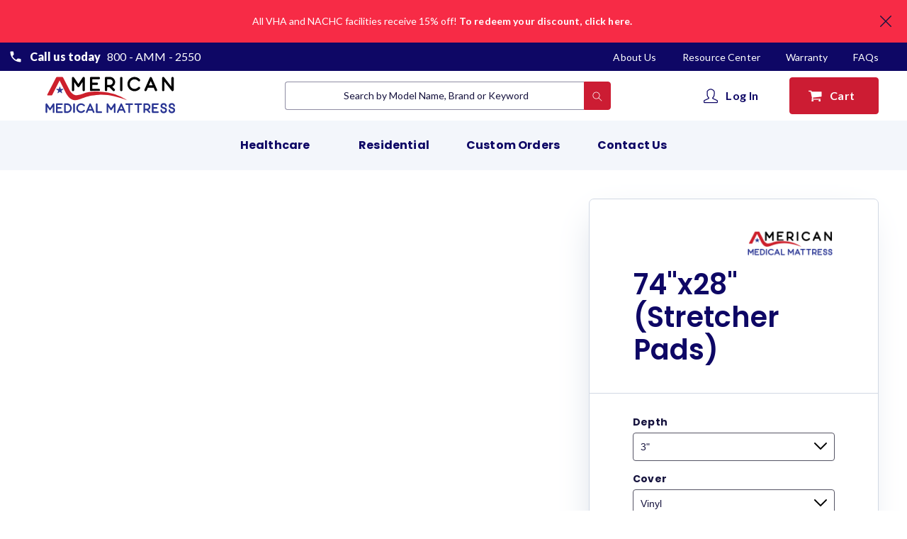

--- FILE ---
content_type: text/html; charset=utf-8
request_url: https://americanmedicalmattress.com/en-ca/products/replacement-cover-74x28-stretcher-pads
body_size: 36750
content:
<!doctype html>
<html class="no-js" lang="en">
  <head>
    <meta charset="utf-8">
    <meta http-equiv="X-UA-Compatible" content="IE=edge">
    <meta name="viewport" content="width=device-width,initial-scale=1">
    <meta name="theme-color" content="">
    <meta name="google-site-verification" content="PEPdw6RVt7sa2HsXPKmjlYMcJQ3swwulCzEWlvwYG_Q" />
    <meta name="google-site-verification" content="nxtQff_j8iRBQDhZYXS42vMl_W8Tj1rD7HdJjz26_JM" />
    <link rel="canonical" href="https://americanmedicalmattress.com/en-ca/products/replacement-cover-74x28-stretcher-pads">
    <link rel="preconnect" href="https://cdn.shopify.com" crossorigin><link rel="shortcut icon" href="//americanmedicalmattress.com/cdn/shop/files/logo_refresh_32x32.png?v=1633350606" type="image/png"><title>American Medical Mattress</title>

    
      <meta name="description" content="Vinyl covers are manufactured using Sure-Chek® medical fabrics. Medical grade vinyl by Sure-Chek® is an industry leader in providing patient surfaces that are comfortable, durable, and built specifically for any medical environment. Their products are latex and artifact free. Vinyl covers by Sure-Chek® are antibacterial, antifungal, anti-static and manufactured to exceed all aspects of medical facility surface protection requirements. Multi-directional stretch 4-Way Stretch fabric is specifically engineered to provide the best in moisture vapor transmission (MVT) and pressure management helping to maximize patient safety and comfort. Multi-directional stretch 4-Way Stretch fabric is also tear and abrasion resistant, helping the patient surface maintain optimal performance throughout the lifespan of any stretcher pad.">
    

    

<meta property="og:site_name" content="American Medical Mattress">
<meta property="og:url" content="https://americanmedicalmattress.com/en-ca/products/replacement-cover-74x28-stretcher-pads">
<meta property="og:title" content="74&quot;x28&quot; (Stretcher Pads)">
<meta property="og:type" content="product">
<meta property="og:description" content="Vinyl covers are manufactured using Sure-Chek® medical fabrics. Medical grade vinyl by Sure-Chek® is an industry leader in providing patient surfaces that are comfortable, durable, and built specifically for any medical environment. Their products are latex and artifact free. Vinyl covers by Sure-Chek® are antibacterial, antifungal, anti-static and manufactured to exceed all aspects of medical facility surface protection requirements. Multi-directional stretch 4-Way Stretch fabric is specifically engineered to provide the best in moisture vapor transmission (MVT) and pressure management helping to maximize patient safety and comfort. Multi-directional stretch 4-Way Stretch fabric is also tear and abrasion resistant, helping the patient surface maintain optimal performance throughout the lifespan of any stretcher pad."><meta property="og:image" content="http://americanmedicalmattress.com/cdn/shop/products/logo_31f593b3-971d-45b3-b7a1-ca9ec1c5b246.png?v=1646325560">
  <meta property="og:image:secure_url" content="https://americanmedicalmattress.com/cdn/shop/products/logo_31f593b3-971d-45b3-b7a1-ca9ec1c5b246.png?v=1646325560">
  <meta property="og:image:width" content="256">
  <meta property="og:image:height" content="90"><meta property="og:price:amount" content="155.00">
  <meta property="og:price:currency" content="CAD"><meta name="twitter:card" content="summary_large_image">
<meta name="twitter:title" content="74&quot;x28&quot; (Stretcher Pads)">
<meta name="twitter:description" content="Vinyl covers are manufactured using Sure-Chek® medical fabrics. Medical grade vinyl by Sure-Chek® is an industry leader in providing patient surfaces that are comfortable, durable, and built specifically for any medical environment. Their products are latex and artifact free. Vinyl covers by Sure-Chek® are antibacterial, antifungal, anti-static and manufactured to exceed all aspects of medical facility surface protection requirements. Multi-directional stretch 4-Way Stretch fabric is specifically engineered to provide the best in moisture vapor transmission (MVT) and pressure management helping to maximize patient safety and comfort. Multi-directional stretch 4-Way Stretch fabric is also tear and abrasion resistant, helping the patient surface maintain optimal performance throughout the lifespan of any stretcher pad.">


    <script src="//americanmedicalmattress.com/cdn/shop/t/4/assets/global.js?v=131382793822952089161643892603" defer="defer"></script>
    <script>window.performance && window.performance.mark && window.performance.mark('shopify.content_for_header.start');</script><meta name="google-site-verification" content="BY4dNxu-vkSMfwsQYfI4zDvswRq-6fzuMZhoBDUdGpQ">
<meta id="shopify-digital-wallet" name="shopify-digital-wallet" content="/58653376708/digital_wallets/dialog">
<meta name="shopify-checkout-api-token" content="6f45034f89f7f18753da84af527f3344">
<meta id="in-context-paypal-metadata" data-shop-id="58653376708" data-venmo-supported="false" data-environment="production" data-locale="en_US" data-paypal-v4="true" data-currency="CAD">
<link rel="alternate" hreflang="x-default" href="https://americanmedicalmattress.com/products/replacement-cover-74x28-stretcher-pads">
<link rel="alternate" hreflang="en" href="https://americanmedicalmattress.com/products/replacement-cover-74x28-stretcher-pads">
<link rel="alternate" hreflang="en-CA" href="https://americanmedicalmattress.com/en-ca/products/replacement-cover-74x28-stretcher-pads">
<link rel="alternate" type="application/json+oembed" href="https://americanmedicalmattress.com/en-ca/products/replacement-cover-74x28-stretcher-pads.oembed">
<script async="async" src="/checkouts/internal/preloads.js?locale=en-CA"></script>
<link rel="preconnect" href="https://shop.app" crossorigin="anonymous">
<script async="async" src="https://shop.app/checkouts/internal/preloads.js?locale=en-CA&shop_id=58653376708" crossorigin="anonymous"></script>
<script id="apple-pay-shop-capabilities" type="application/json">{"shopId":58653376708,"countryCode":"US","currencyCode":"CAD","merchantCapabilities":["supports3DS"],"merchantId":"gid:\/\/shopify\/Shop\/58653376708","merchantName":"American Medical Mattress","requiredBillingContactFields":["postalAddress","email"],"requiredShippingContactFields":["postalAddress","email"],"shippingType":"shipping","supportedNetworks":["visa","masterCard","amex","discover","elo","jcb"],"total":{"type":"pending","label":"American Medical Mattress","amount":"1.00"},"shopifyPaymentsEnabled":true,"supportsSubscriptions":true}</script>
<script id="shopify-features" type="application/json">{"accessToken":"6f45034f89f7f18753da84af527f3344","betas":["rich-media-storefront-analytics"],"domain":"americanmedicalmattress.com","predictiveSearch":true,"shopId":58653376708,"locale":"en"}</script>
<script>var Shopify = Shopify || {};
Shopify.shop = "amermedmattress.myshopify.com";
Shopify.locale = "en";
Shopify.currency = {"active":"CAD","rate":"1.39914705"};
Shopify.country = "CA";
Shopify.theme = {"name":"Collection Page Algolia","id":127670386884,"schema_name":"Dawn","schema_version":"1.0.0","theme_store_id":887,"role":"main"};
Shopify.theme.handle = "null";
Shopify.theme.style = {"id":null,"handle":null};
Shopify.cdnHost = "americanmedicalmattress.com/cdn";
Shopify.routes = Shopify.routes || {};
Shopify.routes.root = "/en-ca/";</script>
<script type="module">!function(o){(o.Shopify=o.Shopify||{}).modules=!0}(window);</script>
<script>!function(o){function n(){var o=[];function n(){o.push(Array.prototype.slice.apply(arguments))}return n.q=o,n}var t=o.Shopify=o.Shopify||{};t.loadFeatures=n(),t.autoloadFeatures=n()}(window);</script>
<script>
  window.ShopifyPay = window.ShopifyPay || {};
  window.ShopifyPay.apiHost = "shop.app\/pay";
  window.ShopifyPay.redirectState = null;
</script>
<script id="shop-js-analytics" type="application/json">{"pageType":"product"}</script>
<script defer="defer" async type="module" src="//americanmedicalmattress.com/cdn/shopifycloud/shop-js/modules/v2/client.init-shop-cart-sync_BT-GjEfc.en.esm.js"></script>
<script defer="defer" async type="module" src="//americanmedicalmattress.com/cdn/shopifycloud/shop-js/modules/v2/chunk.common_D58fp_Oc.esm.js"></script>
<script defer="defer" async type="module" src="//americanmedicalmattress.com/cdn/shopifycloud/shop-js/modules/v2/chunk.modal_xMitdFEc.esm.js"></script>
<script type="module">
  await import("//americanmedicalmattress.com/cdn/shopifycloud/shop-js/modules/v2/client.init-shop-cart-sync_BT-GjEfc.en.esm.js");
await import("//americanmedicalmattress.com/cdn/shopifycloud/shop-js/modules/v2/chunk.common_D58fp_Oc.esm.js");
await import("//americanmedicalmattress.com/cdn/shopifycloud/shop-js/modules/v2/chunk.modal_xMitdFEc.esm.js");

  window.Shopify.SignInWithShop?.initShopCartSync?.({"fedCMEnabled":true,"windoidEnabled":true});

</script>
<script>
  window.Shopify = window.Shopify || {};
  if (!window.Shopify.featureAssets) window.Shopify.featureAssets = {};
  window.Shopify.featureAssets['shop-js'] = {"shop-cart-sync":["modules/v2/client.shop-cart-sync_DZOKe7Ll.en.esm.js","modules/v2/chunk.common_D58fp_Oc.esm.js","modules/v2/chunk.modal_xMitdFEc.esm.js"],"init-fed-cm":["modules/v2/client.init-fed-cm_B6oLuCjv.en.esm.js","modules/v2/chunk.common_D58fp_Oc.esm.js","modules/v2/chunk.modal_xMitdFEc.esm.js"],"shop-cash-offers":["modules/v2/client.shop-cash-offers_D2sdYoxE.en.esm.js","modules/v2/chunk.common_D58fp_Oc.esm.js","modules/v2/chunk.modal_xMitdFEc.esm.js"],"shop-login-button":["modules/v2/client.shop-login-button_QeVjl5Y3.en.esm.js","modules/v2/chunk.common_D58fp_Oc.esm.js","modules/v2/chunk.modal_xMitdFEc.esm.js"],"pay-button":["modules/v2/client.pay-button_DXTOsIq6.en.esm.js","modules/v2/chunk.common_D58fp_Oc.esm.js","modules/v2/chunk.modal_xMitdFEc.esm.js"],"shop-button":["modules/v2/client.shop-button_DQZHx9pm.en.esm.js","modules/v2/chunk.common_D58fp_Oc.esm.js","modules/v2/chunk.modal_xMitdFEc.esm.js"],"avatar":["modules/v2/client.avatar_BTnouDA3.en.esm.js"],"init-windoid":["modules/v2/client.init-windoid_CR1B-cfM.en.esm.js","modules/v2/chunk.common_D58fp_Oc.esm.js","modules/v2/chunk.modal_xMitdFEc.esm.js"],"init-shop-for-new-customer-accounts":["modules/v2/client.init-shop-for-new-customer-accounts_C_vY_xzh.en.esm.js","modules/v2/client.shop-login-button_QeVjl5Y3.en.esm.js","modules/v2/chunk.common_D58fp_Oc.esm.js","modules/v2/chunk.modal_xMitdFEc.esm.js"],"init-shop-email-lookup-coordinator":["modules/v2/client.init-shop-email-lookup-coordinator_BI7n9ZSv.en.esm.js","modules/v2/chunk.common_D58fp_Oc.esm.js","modules/v2/chunk.modal_xMitdFEc.esm.js"],"init-shop-cart-sync":["modules/v2/client.init-shop-cart-sync_BT-GjEfc.en.esm.js","modules/v2/chunk.common_D58fp_Oc.esm.js","modules/v2/chunk.modal_xMitdFEc.esm.js"],"shop-toast-manager":["modules/v2/client.shop-toast-manager_DiYdP3xc.en.esm.js","modules/v2/chunk.common_D58fp_Oc.esm.js","modules/v2/chunk.modal_xMitdFEc.esm.js"],"init-customer-accounts":["modules/v2/client.init-customer-accounts_D9ZNqS-Q.en.esm.js","modules/v2/client.shop-login-button_QeVjl5Y3.en.esm.js","modules/v2/chunk.common_D58fp_Oc.esm.js","modules/v2/chunk.modal_xMitdFEc.esm.js"],"init-customer-accounts-sign-up":["modules/v2/client.init-customer-accounts-sign-up_iGw4briv.en.esm.js","modules/v2/client.shop-login-button_QeVjl5Y3.en.esm.js","modules/v2/chunk.common_D58fp_Oc.esm.js","modules/v2/chunk.modal_xMitdFEc.esm.js"],"shop-follow-button":["modules/v2/client.shop-follow-button_CqMgW2wH.en.esm.js","modules/v2/chunk.common_D58fp_Oc.esm.js","modules/v2/chunk.modal_xMitdFEc.esm.js"],"checkout-modal":["modules/v2/client.checkout-modal_xHeaAweL.en.esm.js","modules/v2/chunk.common_D58fp_Oc.esm.js","modules/v2/chunk.modal_xMitdFEc.esm.js"],"shop-login":["modules/v2/client.shop-login_D91U-Q7h.en.esm.js","modules/v2/chunk.common_D58fp_Oc.esm.js","modules/v2/chunk.modal_xMitdFEc.esm.js"],"lead-capture":["modules/v2/client.lead-capture_BJmE1dJe.en.esm.js","modules/v2/chunk.common_D58fp_Oc.esm.js","modules/v2/chunk.modal_xMitdFEc.esm.js"],"payment-terms":["modules/v2/client.payment-terms_Ci9AEqFq.en.esm.js","modules/v2/chunk.common_D58fp_Oc.esm.js","modules/v2/chunk.modal_xMitdFEc.esm.js"]};
</script>
<script>(function() {
  var isLoaded = false;
  function asyncLoad() {
    if (isLoaded) return;
    isLoaded = true;
    var urls = ["\/\/code.tidio.co\/jbljmxgwbifmfnmpfzjhmyoporlstt8g.js?shop=amermedmattress.myshopify.com","\/\/d1liekpayvooaz.cloudfront.net\/apps\/customizery\/customizery.js?shop=amermedmattress.myshopify.com"];
    for (var i = 0; i < urls.length; i++) {
      var s = document.createElement('script');
      s.type = 'text/javascript';
      s.async = true;
      s.src = urls[i];
      var x = document.getElementsByTagName('script')[0];
      x.parentNode.insertBefore(s, x);
    }
  };
  if(window.attachEvent) {
    window.attachEvent('onload', asyncLoad);
  } else {
    window.addEventListener('load', asyncLoad, false);
  }
})();</script>
<script id="__st">var __st={"a":58653376708,"offset":-18000,"reqid":"7fe091c1-48e3-4c72-9096-13aabb928cd8-1769108856","pageurl":"americanmedicalmattress.com\/en-ca\/products\/replacement-cover-74x28-stretcher-pads","u":"35432d897e09","p":"product","rtyp":"product","rid":6990368309444};</script>
<script>window.ShopifyPaypalV4VisibilityTracking = true;</script>
<script id="captcha-bootstrap">!function(){'use strict';const t='contact',e='account',n='new_comment',o=[[t,t],['blogs',n],['comments',n],[t,'customer']],c=[[e,'customer_login'],[e,'guest_login'],[e,'recover_customer_password'],[e,'create_customer']],r=t=>t.map((([t,e])=>`form[action*='/${t}']:not([data-nocaptcha='true']) input[name='form_type'][value='${e}']`)).join(','),a=t=>()=>t?[...document.querySelectorAll(t)].map((t=>t.form)):[];function s(){const t=[...o],e=r(t);return a(e)}const i='password',u='form_key',d=['recaptcha-v3-token','g-recaptcha-response','h-captcha-response',i],f=()=>{try{return window.sessionStorage}catch{return}},m='__shopify_v',_=t=>t.elements[u];function p(t,e,n=!1){try{const o=window.sessionStorage,c=JSON.parse(o.getItem(e)),{data:r}=function(t){const{data:e,action:n}=t;return t[m]||n?{data:e,action:n}:{data:t,action:n}}(c);for(const[e,n]of Object.entries(r))t.elements[e]&&(t.elements[e].value=n);n&&o.removeItem(e)}catch(o){console.error('form repopulation failed',{error:o})}}const l='form_type',E='cptcha';function T(t){t.dataset[E]=!0}const w=window,h=w.document,L='Shopify',v='ce_forms',y='captcha';let A=!1;((t,e)=>{const n=(g='f06e6c50-85a8-45c8-87d0-21a2b65856fe',I='https://cdn.shopify.com/shopifycloud/storefront-forms-hcaptcha/ce_storefront_forms_captcha_hcaptcha.v1.5.2.iife.js',D={infoText:'Protected by hCaptcha',privacyText:'Privacy',termsText:'Terms'},(t,e,n)=>{const o=w[L][v],c=o.bindForm;if(c)return c(t,g,e,D).then(n);var r;o.q.push([[t,g,e,D],n]),r=I,A||(h.body.append(Object.assign(h.createElement('script'),{id:'captcha-provider',async:!0,src:r})),A=!0)});var g,I,D;w[L]=w[L]||{},w[L][v]=w[L][v]||{},w[L][v].q=[],w[L][y]=w[L][y]||{},w[L][y].protect=function(t,e){n(t,void 0,e),T(t)},Object.freeze(w[L][y]),function(t,e,n,w,h,L){const[v,y,A,g]=function(t,e,n){const i=e?o:[],u=t?c:[],d=[...i,...u],f=r(d),m=r(i),_=r(d.filter((([t,e])=>n.includes(e))));return[a(f),a(m),a(_),s()]}(w,h,L),I=t=>{const e=t.target;return e instanceof HTMLFormElement?e:e&&e.form},D=t=>v().includes(t);t.addEventListener('submit',(t=>{const e=I(t);if(!e)return;const n=D(e)&&!e.dataset.hcaptchaBound&&!e.dataset.recaptchaBound,o=_(e),c=g().includes(e)&&(!o||!o.value);(n||c)&&t.preventDefault(),c&&!n&&(function(t){try{if(!f())return;!function(t){const e=f();if(!e)return;const n=_(t);if(!n)return;const o=n.value;o&&e.removeItem(o)}(t);const e=Array.from(Array(32),(()=>Math.random().toString(36)[2])).join('');!function(t,e){_(t)||t.append(Object.assign(document.createElement('input'),{type:'hidden',name:u})),t.elements[u].value=e}(t,e),function(t,e){const n=f();if(!n)return;const o=[...t.querySelectorAll(`input[type='${i}']`)].map((({name:t})=>t)),c=[...d,...o],r={};for(const[a,s]of new FormData(t).entries())c.includes(a)||(r[a]=s);n.setItem(e,JSON.stringify({[m]:1,action:t.action,data:r}))}(t,e)}catch(e){console.error('failed to persist form',e)}}(e),e.submit())}));const S=(t,e)=>{t&&!t.dataset[E]&&(n(t,e.some((e=>e===t))),T(t))};for(const o of['focusin','change'])t.addEventListener(o,(t=>{const e=I(t);D(e)&&S(e,y())}));const B=e.get('form_key'),M=e.get(l),P=B&&M;t.addEventListener('DOMContentLoaded',(()=>{const t=y();if(P)for(const e of t)e.elements[l].value===M&&p(e,B);[...new Set([...A(),...v().filter((t=>'true'===t.dataset.shopifyCaptcha))])].forEach((e=>S(e,t)))}))}(h,new URLSearchParams(w.location.search),n,t,e,['guest_login'])})(!0,!0)}();</script>
<script integrity="sha256-4kQ18oKyAcykRKYeNunJcIwy7WH5gtpwJnB7kiuLZ1E=" data-source-attribution="shopify.loadfeatures" defer="defer" src="//americanmedicalmattress.com/cdn/shopifycloud/storefront/assets/storefront/load_feature-a0a9edcb.js" crossorigin="anonymous"></script>
<script crossorigin="anonymous" defer="defer" src="//americanmedicalmattress.com/cdn/shopifycloud/storefront/assets/shopify_pay/storefront-65b4c6d7.js?v=20250812"></script>
<script data-source-attribution="shopify.dynamic_checkout.dynamic.init">var Shopify=Shopify||{};Shopify.PaymentButton=Shopify.PaymentButton||{isStorefrontPortableWallets:!0,init:function(){window.Shopify.PaymentButton.init=function(){};var t=document.createElement("script");t.src="https://americanmedicalmattress.com/cdn/shopifycloud/portable-wallets/latest/portable-wallets.en.js",t.type="module",document.head.appendChild(t)}};
</script>
<script data-source-attribution="shopify.dynamic_checkout.buyer_consent">
  function portableWalletsHideBuyerConsent(e){var t=document.getElementById("shopify-buyer-consent"),n=document.getElementById("shopify-subscription-policy-button");t&&n&&(t.classList.add("hidden"),t.setAttribute("aria-hidden","true"),n.removeEventListener("click",e))}function portableWalletsShowBuyerConsent(e){var t=document.getElementById("shopify-buyer-consent"),n=document.getElementById("shopify-subscription-policy-button");t&&n&&(t.classList.remove("hidden"),t.removeAttribute("aria-hidden"),n.addEventListener("click",e))}window.Shopify?.PaymentButton&&(window.Shopify.PaymentButton.hideBuyerConsent=portableWalletsHideBuyerConsent,window.Shopify.PaymentButton.showBuyerConsent=portableWalletsShowBuyerConsent);
</script>
<script data-source-attribution="shopify.dynamic_checkout.cart.bootstrap">document.addEventListener("DOMContentLoaded",(function(){function t(){return document.querySelector("shopify-accelerated-checkout-cart, shopify-accelerated-checkout")}if(t())Shopify.PaymentButton.init();else{new MutationObserver((function(e,n){t()&&(Shopify.PaymentButton.init(),n.disconnect())})).observe(document.body,{childList:!0,subtree:!0})}}));
</script>
<link id="shopify-accelerated-checkout-styles" rel="stylesheet" media="screen" href="https://americanmedicalmattress.com/cdn/shopifycloud/portable-wallets/latest/accelerated-checkout-backwards-compat.css" crossorigin="anonymous">
<style id="shopify-accelerated-checkout-cart">
        #shopify-buyer-consent {
  margin-top: 1em;
  display: inline-block;
  width: 100%;
}

#shopify-buyer-consent.hidden {
  display: none;
}

#shopify-subscription-policy-button {
  background: none;
  border: none;
  padding: 0;
  text-decoration: underline;
  font-size: inherit;
  cursor: pointer;
}

#shopify-subscription-policy-button::before {
  box-shadow: none;
}

      </style>
<script id="sections-script" data-sections="main-product" defer="defer" src="//americanmedicalmattress.com/cdn/shop/t/4/compiled_assets/scripts.js?v=11362"></script>
<script>window.performance && window.performance.mark && window.performance.mark('shopify.content_for_header.end');</script>


	<link rel="stylesheet" type="text/css" href="https://cdnjs.cloudflare.com/ajax/libs/slick-carousel/1.8.1/slick.min.css"/>
    <link rel="stylesheet" type="text/css" href="https://cdnjs.cloudflare.com/ajax/libs/slick-carousel/1.8.1/slick-theme.min.css"/>

    <link href="//americanmedicalmattress.com/cdn/shop/t/4/assets/styles.css?v=123680243696352946171706584636" rel="stylesheet" type="text/css" media="all" />
<script>document.documentElement.className = document.documentElement.className.replace('no-js', 'js');</script>
  <!-- Algolia head -->
<link href="//americanmedicalmattress.com/cdn/shop/t/4/assets/section-collection-algolia.css?v=16924058064746220851649435998" rel="stylesheet" type="text/css" media="all" />


    <script>
      var input_placeholder_collection = null
    </script>

  <script src="https://cdn.jsdelivr.net/npm/algoliasearch@4.5.1/dist/algoliasearch-lite.umd.js" integrity="sha256-EXPXz4W6pQgfYY3yTpnDa3OH8/EPn16ciVsPQ/ypsjk=" crossorigin="anonymous" defer></script>
  <script src="https://cdn.jsdelivr.net/npm/instantsearch.js@4.8.3/dist/instantsearch.production.min.js" integrity="sha256-LAGhRRdtVoD6RLo2qDQsU2mp+XVSciKRC8XPOBWmofM=" crossorigin="anonymous" defer></script>
<script src="https://cdn.jsdelivr.net/npm/hogan.js@3.0.2/dist/hogan-3.0.2.min.js" integrity="sha256-jIAAmB65ff5CEFvV6DRfRWjHFwqq+AHeV4le8f8PYp4=" crossorigin="anonymous" defer></script>
<script src="https://cdn.jsdelivr.net/npm/autocomplete.js@0.37.1/dist/autocomplete.min.js" integrity="sha256-YVWQosorZnr6fALvOW9VALYuInld27RkSPkElGBdCaU=" crossorigin="anonymous" defer></script>
<script src="https://cdn.jsdelivr.net/npm/search-insights@1.6.3/dist/search-insights.min.js" integrity="sha256-8r3eU2ketKjC+f59eAY6ejwSsgPjNY5Ca1yt67nz2TM=" crossorigin="anonymous" defer></script>
    <script src="//americanmedicalmattress.com/cdn/shop/t/4/assets/algolia_config.js?v=142020069835570699761706584635" type="text/javascript"></script>






<script type="text/template" id="template_algolia_money_format">${{amount}}
</script>
<script type="text/template" id="template_algolia_current_collection_id">{
    "currentCollectionID": 
}
</script>
<script type="text/template" id="template_algolia_autocomplete"><div class="
  aa-columns-container

  [[# with.articles ]] aa-with-articles [[/ with.articles ]]
  [[^ with.articles ]] aa-without-articles [[/ with.articles ]]

  [[# with.collections ]] aa-with-collections [[/ with.collections ]]
  [[^ with.collections ]] aa-without-collections [[/ with.collections ]]

  [[# with.footer ]] aa-with-footer [[/ with.footer ]]
  [[^ with.footer ]] aa-without-footer [[/ with.footer ]]

  [[# with.poweredBy ]] aa-with-powered-by [[/ with.poweredBy ]]
  [[^ with.poweredBy ]] aa-without-powered-by [[/ with.poweredBy ]]

  [[# with.products ]] aa-with-products [[/ with.products ]]
  [[^ with.products ]] aa-without-products [[/ with.products ]]

  [[# with.pages ]] aa-with-pages [[/ with.pages ]]
  [[^ with.pages ]] aa-without-pages [[/ with.pages ]]
">
  <div class="aa-dataset-products aa-right-column"></div>

  <div class="aa-left-column">
    <div class="aa-collections">
      <div class="aa-collections-header">
        Collections
      </div>
      <div class="aa-dataset-collections"></div>
    </div>

    <div class="aa-articles">
      <div class="aa-articles-header">
        Blog posts
      </div>
      <div class="aa-dataset-articles"></div>
    </div>

    <div class="aa-pages">
      <div class="aa-pages-header">
        Pages
      </div>
      <div class="aa-dataset-pages"></div>
    </div>

    <div class="aa-powered-by">
      <a
        class="aa-powered-by-logo"
        href="https://www.algolia.com/?utm_source=shopify&utm_medium=link&utm_campaign=autocomplete-[[ storeName ]]"
      ></a>
    </div>
  </div>
</div>
</script>
<script type="text/template" id="template_algolia_autocomplete.css">.algolia-autocomplete {
  box-sizing: border-box;

  background: white;
  border: 1px solid #CCC;
  border-top: 2px solid [[ colors.main ]];

  z-index: 10000 !important;

  color: black;

  text-align: left;
}

.aa-dropdown-menu .aa-highlight {
  color: black;
  font-weight: bold;
}

.aa-dropdown-menu .aa-cursor {
  cursor: pointer;
  background: #f8f8f8;
}

/* Resets */
.aa-dropdown-menu div,
.aa-dropdown-menu p,
.aa-dropdown-menu span,
.aa-dropdown-menu a {
  box-sizing: border-box;

  margin: 0;
  padding: 0;

  line-height: 1;
  font-size: initial;
}

/* Links */
.aa-dropdown-menu a,
.aa-dropdown-menu a:hover,
.aa-dropdown-menu a:focus,
.aa-dropdown-menu a:active {
  font-weight: initial;
  font-style: initial;
  text-decoration: initial;

  color: [[ colors.main ]];
}

.aa-dropdown-menu a:hover,
.aa-dropdown-menu a:focus,
.aa-dropdown-menu a:active {
  text-decoration: underline;
}

/* Column layout */
.aa-dropdown-menu .aa-left-column,
.aa-dropdown-menu .aa-right-column {
  position: relative;

  padding: 24px 24px 0 24px;
}

.aa-dropdown-menu-size-xs .aa-left-column,
.aa-dropdown-menu-size-xs .aa-right-column,
.aa-dropdown-menu-size-sm .aa-left-column,
.aa-dropdown-menu-size-sm .aa-right-column {
  padding: 24px 12px 0 12px;
}

.aa-dropdown-menu .aa-with-powered-by .aa-left-column {
  padding-bottom: 48px;
}

.aa-dropdown-menu-size-xs .aa-left-column,
.aa-dropdown-menu-size-sm .aa-left-column {
  padding-top: 0;
  padding-bottom: 32px;
}

.aa-dropdown-menu-size-xs .aa-without-powered-by .aa-left-column,
.aa-dropdown-menu-size-sm .aa-without-powered-by .aa-left-column {
  padding-bottom: 0;
}

.aa-dropdown-menu-size-lg .aa-columns-container {
  direction: rtl;

  width: 100%;

  display: table;
  table-layout: fixed;
}

.aa-dropdown-menu-size-lg .aa-left-column,
.aa-dropdown-menu-size-lg .aa-right-column {
  display: table-cell;
  direction: ltr;
  vertical-align: top;
}

.aa-dropdown-menu-size-lg .aa-left-column {
  width: 30%;
}

.aa-dropdown-menu-size-lg .aa-without-articles.aa-without-collections .aa-left-column {
  display: none;
}

.aa-dropdown-menu-size-lg .aa-without-products .aa-left-column {
  width: 100%;
}

.aa-dropdown-menu-size-lg .aa-right-column {
  width: 70%;
  border-left: 1px solid #ebebeb;

  padding-bottom: 64px;
}

.aa-dropdown-menu-size-lg .aa-without-footer .aa-right-column {
  padding-bottom: 0;
}

.aa-dropdown-menu-size-lg .aa-without-articles.aa-without-collections .aa-right-column {
  width: 100%;
  border-left: none;
}

.aa-dropdown-menu-size-lg .aa-without-products .aa-right-column {
  display: none;
}

/* Products group */
.aa-dropdown-menu .aa-dataset-products .aa-suggestions:after {
  content: '';
  display: block;
  clear: both;
}

.aa-dropdown-menu .aa-without-products .aa-dataset-products {
  display: none;
}

.aa-dropdown-menu .aa-products-empty {
  margin-bottom: 16px;
}

.aa-dropdown-menu .aa-products-empty .aa-no-result {
  color: [[ colors.secondary ]];
}

.aa-dropdown-menu .aa-products-empty .aa-see-all {
  margin-top: 8px;
}

/* Product */
.aa-dropdown-menu .aa-dataset-products .aa-suggestion {
  float: left;

  width: 50%;

  margin-bottom: 16px;
  margin-top: -4px; /* -$v_padding */
}

.aa-dropdown-menu-size-xs .aa-dataset-products .aa-suggestion,
.aa-dropdown-menu-size-sm .aa-dataset-products .aa-suggestion {
  width: 100%;
}

.aa-dropdown-menu .aa-product {
  position: relative;
  min-height: 56px; /* $img_size + 2 * $v_padding */

  padding: 4px 16px; /* $v_padding, $h_padding */
}

.aa-dropdown-menu .aa-product-picture {
  position: absolute;

  width: 48px; /* $img_size */
  height: 48px; /* $img_size */

  top: 4px; /* $v_padding */
  left: 16px; /* $h_padding */

  background-position: center center;
  background-size: contain;
  background-repeat: no-repeat;
}

.aa-dropdown-menu .aa-product-text {
  margin-left: 64px; /* $img_size + $h_padding */
}

.aa-dropdown-menu-size-xs .aa-product {
  padding: 4px;
}

.aa-dropdown-menu-size-xs .aa-product-picture {
  display: none;
}

.aa-dropdown-menu-size-xs .aa-product-text {
  margin: 0;
}

.aa-dropdown-menu .aa-product-info {
  font-size: 0.85em;
  color: [[ colors.secondary ]];
}

.aa-dropdown-menu .aa-product-info .aa-highlight {
  font-size: 1em;
}

.aa-dropdown-menu .aa-product-price {
  color: [[ colors.main ]];
}

.aa-dropdown-menu .aa-product-title,
.aa-dropdown-menu .aa-product-info {
  width: 100%;

  margin-top: -0.4em;

  white-space: nowrap;
  overflow: hidden;
  text-overflow: ellipsis;

  line-height: 1.5;
}

/* Collections, Articles & Pages */
.aa-dropdown-menu .aa-without-collections .aa-collections {
  display: none;
}

.aa-dropdown-menu .aa-without-articles .aa-articles {
  display: none;
}

.aa-dropdown-menu .aa-without-pages .aa-pages {
  display: none;
}

.aa-dropdown-menu .aa-collections,
.aa-dropdown-menu .aa-articles,
.aa-dropdown-menu .aa-pages {
  margin-bottom: 24px;
}

.aa-dropdown-menu .aa-collections-empty .aa-no-result,
.aa-dropdown-menu .aa-articles-empty .aa-no-result,
.aa-dropdown-menu .aa-pages-empty .aa-no-result {
  opacity: 0.7;
}

.aa-dropdown-menu .aa-collections-header,
.aa-dropdown-menu .aa-articles-header,
.aa-dropdown-menu .aa-pages-header {
  margin-bottom: 8px;

  text-transform: uppercase;
  font-weight: bold;
  font-size: 0.8em;

  color: [[ colors.secondary ]];
}

.aa-dropdown-menu .aa-collection,
.aa-dropdown-menu .aa-article,
.aa-dropdown-menu .aa-page {
  padding: 4px;
}

/* Footer */

.aa-dropdown-menu .aa-footer {
  display: block;

  width: 100%;

  position: absolute;
  left: 0;
  bottom: 0;

  padding: 16px 48px;

  background-color: #f8f8f8;
}

.aa-dropdown-menu-size-xs .aa-footer,
.aa-dropdown-menu-size-sm .aa-footer,
.aa-dropdown-menu-size-md .aa-footer {
  display: none;
}

/* Powered By */

.aa-dropdown-menu .aa-without-powered-by .aa-powered-by {
  display: none;
}

.aa-dropdown-menu .aa-powered-by {
  width: 100%;

  position: absolute;
  left: 0;
  bottom: 16px;

  text-align: center;
  font-size: 0.8em;
  color: [[ colors.secondary ]];
}

.aa-dropdown-menu .aa-powered-by-logo {
  display: inline-block;

  width: 142px;
  height: 24px;

  margin-bottom: -6px;

  background-position: center center;
  background-size: contain;
  background-repeat: no-repeat;
  background-image: url([data-uri]);
}
</script>
<script type="text/template" id="template_algolia_autocomplete_pages_empty"><div class="aa-pages-empty">
  <div class="aa-no-result">
    [[ translations.noPageFound ]]
  </div>
</div>
</script>
<script type="text/template" id="template_algolia_autocomplete_page"><div class="aa-page">
  <div class="aa-picture" style="background-image: url('[[# helpers.iconImage ]][[/ helpers.iconImage ]]')"></div>
  <div class="aa-text">
    <span class="aa-title">[[& _highlightResult.title.value ]]</span>
  </div>
</div>
</script>
<script type="text/template" id="template_algolia_autocomplete_collection"><div class="aa-collection">
  <div class="aa-picture" style="background-image: url('[[# helpers.iconImage ]][[/ helpers.iconImage ]]')"></div>
  <div class="aa-text">
    <span class="aa-title">[[& _highlightResult.title.value ]]</span>
  </div>
</div>
</script>
<script type="text/template" id="template_algolia_autocomplete_collections_empty"><div class="aa-collections-empty">
  <div class="aa-no-result">
    [[ translations.noCollectionFound ]]
  </div>
</div>
</script>
<script type="text/template" id="template_algolia_autocomplete_article"><div class="aa-article">
  <div class="aa-text">
    <span class="aa-title">[[& _highlightResult.title.value ]]</span>
  </div>
</div>
</script>
<script type="text/template" id="template_algolia_autocomplete_articles_empty"><div class="aa-articles-empty">
  <div class="aa-no-result">
    No article found
  </div>
</div>
</script>
<script type="text/template" id="template_algolia_autocomplete_product"><div data-algolia-index="[[ _index ]]" data-algolia-position="[[ _position ]]" data-algolia-queryid="[[ queryID ]]" data-algolia-objectid="[[ objectID ]]" class="aa-product">
  <div class="aa-product-picture" style="background-image: url('[[# helpers.thumbImage ]][[/ helpers.thumbImage ]]')"></div>
  <div class="aa-product-text">
    <p class="aa-product-title">
      [[# helpers.fullHTMLTitle ]][[/ helpers.fullHTMLTitle ]]
    </p>
    <p class="aa-product-info">
      [[# product_type ]]
        [[& _highlightResult.product_type.value ]]
      [[/ product_type ]]
      [[# vendor ]]
        [[# helpers.by ]] [[& _highlightResult.vendor.value ]] [[/ helpers.by ]]
      [[/ vendor ]]
    </p>
    <p class="aa-product-price">
      [[# helpers.autocompletePrice ]][[/ helpers.autocompletePrice ]]
    </p>
  </div>
</div>
</script>
<script type="text/template" id="template_algolia_autocomplete_products_empty"><div class="aa-products-empty">
  <p class="aa-no-result">
    [[# helpers.no_result_for ]] "[[ query ]]" [[/ helpers.no_result_for]]
  </p>

  <p class="aa-see-all">
    <a href="/search?q=">
      [[ translations.allProducts ]]
    </a>
  </p>
</div>
</script>
<script type="text/template" id="template_algolia_autocomplete_footer"><div class="aa-footer">
  [[ translations.allProducts ]]
  <a class="aa-footer-link" href="/search?q=[[ query ]]">
    [[ translations.matching ]]
    <span class="aa-query">
      "[[ query ]]"
    </span>
  </a>
  (<span class="aa-nbhits">[[# helpers.formatNumber ]][[ nbHits ]][[/ helpers.formatNumber ]]</span>)
</div>
</script>
<script type="text/template" id="template_algolia_instant_search">


 




 



<div style="background: #E5E9F0;" val="">
  <div class="main-container text-block-with-image">
    <div class="text-block" style="background: #E5E9F0;">
      <div class="title" style="color:#0E0765" ></div>
      <div class="text" style="color:#555464"></div>
    </div>
    <div class="image-block">
      <img src="" alt="" >
    </div>
  </div>
</div>
<div class="ais-page">
  <div class="container-algolia">
    <div class="title-block">
      
        <h2 class="title-block-title">                                                                                                                                <p>Select your<strong>&nbsp;Brand &amp; Model</strong></p>                                                                                                </h2>
      
      
      
    </div>
    <div class="ais-input">
      <div class="ais-search-box-container"></div>
      <div class="ais-input-button" style="display: none;">
        <div class="ais-clear-input-icon"></div>
        <a title="Search by Algolia - Click to know more" href="https://www.algolia.com/?utm_source=shopify&utm_medium=link&utm_campaign=instantsearch-[[ storeName ]]">
          <div class="ais-algolia-icon"></div>
        </a>
      </div>
    </div>
    <div class="ais-search-header">
      <div class="ais-stats-container"></div>
      <div class="ais-change-display">
        <span class="ais-change-display-block ais-change-display-selected"><i class="fa fa-th-large"></i></span>
        <span class="ais-change-display-list"><i class="fa fa-th-list"></i></span>
      </div>
      <div class="ais-sort">
        [[# multipleSortOrders ]]
        [[ translations.sortBy ]] <span class="ais-sort-orders-container"></span>
        [[/ multipleSortOrders ]]

        [[^ multipleSortOrders ]]
        [[ translations.sortBy ]] [[ translations.relevance ]]
        [[/ multipleSortOrders ]]
      </div>
    </div>
    <div class="ais-facets-button">
      Show filters
    </div>
    <div class="ais-facets">
        <div class="ais-clear-refinements-container"></div>
        <div class="ais-current-refined-values-container"></div>
      [[# facets ]]
        <div class="facet-container ais-facet-[[ type ]] ais-facet-[[ escapedName ]]">
          <div class="ais-range-slider--header ais-facet--header ais-header">[[ title ]]</div>
          <div class="ais-facet-[[ escapedName ]]-container"></div>
        </div>
      [[/ facets ]]
    </div>
    <div class="ais-block">
      <div class="ais-hits-container ais-results-as-block"></div>
    </div>
    <div id="infinite-hits"></div>
  </div>
</div>
</script>
<script type="text/template" id="template_algolia_instant_search.css">.ais-page .aa-highlight {
  color: black;
  font-weight: bold;
}

/* Resets */
.ais-page div,
.ais-page p,
.ais-page span,
.ais-page a,
.ais-page ul,
.ais-page li,
.ais-page input {
  box-sizing: border-box;
}

.ais-page ol,
.ais-page ul {
  list-style: none;
}

/* Columns */
.ais-results-size-xs .ais-page .ais-facets,
.ais-results-size-xs .ais-page .ais-block,
.ais-results-size-sm .ais-page .ais-facets,
.ais-results-size-sm .ais-page .ais-block {
  width: 100%;
  padding-left: 0px;
}

.ais-page .ais-Pagination-list {
  clear: both;
}

/* Refine button */
.ais-page .ais-facets-button {
  display: none;

  margin: 16px 0;
  padding: 8px;
  border: 1px solid #e0e0e0;
  text-align: center;

  cursor: pointer;
}

.ais-results-size-xs .ais-page .ais-facets-button,
.ais-results-size-sm .ais-page .ais-facets-button {
  display: block;
}

.ais-results-size-xs .ais-page .ais-facets,
.ais-results-size-sm .ais-page .ais-facets {
  display: none;
}

.ais-results-size-xs .ais-page .ais-facets__shown,
.ais-results-size-sm .ais-page .ais-facets__shown {
  display: block;
}

.ais-page .ais-facet a,
.ais-page .ais-facet a:hover,
.ais-page .ais-facet a:focus,
.ais-page .ais-facet a:active {
  color: #666;
}

.ais-page .ais-facet--body {
  padding: 8px;
}

.ais-page .ais-facet--item {
  position: relative;
  width: 100%;

  padding: 6px 0 8px 0;

  cursor: pointer;
}

.ais-page .ais-facet--label {
  position: relative;
  width: 100%;
  cursor: pointer;
  line-height: 1.3;
}

.ais-page .ais-facet--count {
  [[#distinct]]
    display: none;
  [[/distinct]]

  position: absolute;

  top: 6px;
  right: 0px;

  color: [[ colors.secondary ]];
}

.ais-page .ais-RefinementList-item--selected {
  font-weight: bold;
}

.ais-page .ais-CurrentRefinements {
  position: relative;
}

.ais-page .ais-CurrentRefinements--header {
  padding-right: 72px;
}

.ais-page .ais-clear-refinements-container {
  position: absolute;
  right: 40px;
  top: 2px;
}

.ais-page .ais-ClearRefinements-button {
  border: 0;
  background: 0;
  color: #cc1c33;
  cursor: pointer;
}

.ais-page .ais-ClearRefinements-button:hover {
  text-decoration: underline;
}

.ais-page .ais-CurrentRefinements-label {
  display: table;

  width: 100%;
  margin: 4px 0;

  border: 1px solid #e0e0e0;

  cursor: pointer;
}

.ais-page .ais-CurrentRefinements-label:before {
  content: '\2a2f';
  display: table-cell;
  vertical-align: middle;

  width: 0;
  padding: 4px 6px;

  background: #e0e0e0;
}

.ais-page .ais-CurrentRefinements-label div {
  display: inline;
}

.ais-page .ais-CurrentRefinements-label > div {
  display: table-cell;
  vertical-align: middle;

  margin-top: -0.15em;
  margin-bottom: -0.15em;
  padding: 4px 6px;

  background: #f4f4f4;

  width: 100%;
  max-width: 1px;

  white-space: nowrap;
  overflow: hidden;
  text-overflow: ellipsis;

  line-height: 1.3;
}

.ais-page .ais-CurrentRefinements-label:hover {
  text-decoration: none;
}

.ais-page .ais-CurrentRefinements-label:hover > div {
  text-decoration: line-through;
}

.ais-page .ais-CurrentRefinements-label {
  font-weight: bold;
}

.ais-RangeSlider .rheostat-tooltip {
  display: none;
  background: transparent;
  position: absolute;
  font-size: 0.8em;
  transform: translate(-50%, -100%);
  left: 50%;
  line-height: 1.5em;
  text-align: center;
}

.ais-page .ais-current-refined-values--link:hover {
  text-decoration: none;
}

.ais-page .ais-current-refined-values--link div {
  display: inline;
}

.ais-page .ais-current-refined-values--link > div {
  display: table-cell;
  vertical-align: middle;
  padding: 4px 6px;
  width: 100%;
  overflow: hidden;
  text-overflow: ellipsis;
  line-height: 1.3;
}

.ais-page .ais-current-refined-values--link:hover > div {
  text-decoration: line-through;
}

.ais-page .ais-current-refined-values--label {
  font-weight: bold;
}

.ais-RangeSlider .rheostat-handle:hover .rheostat-tooltip {
  display: block;
}

.ais-RangeSlider .rheostat-handle {
  background: #fff;
  border-radius: 50%;
  cursor: grab;
  height: 20px;
  outline: none;
  transform: translate(-50%, calc(-50% + -3px));
  border: 1px solid #ccc;
  width: 20px;
  z-index: 1;
}

.ais-RangeSlider .rheostat-value {
  padding-top: 15px;
  font-size: 0.8em;
  transform: translateX(-50%);
  position: absolute;
}

.ais-RangeSlider .rheostat-horizontal {
  cursor: pointer;
  margin: 16px 16px 24px;
}

.ais-RangeSlider .rheostat-background {
  background-color: rgba(65, 66, 71, 0.08);
  border: 1px solid #ddd;
  height: 6px;
}

.ais-RangeSlider .rheostat-progress {
  background-color: #cc1c33;
  cursor: pointer;
  height: 4px;
  top: 1px;
  position: absolute;
}

.ais-RangeSlider .rheostat-marker-horizontal {
  background: #ddd;
  width: 1px;
  height: 5px;
  pointer-events: none;
}

.ais-RangeSlider .rheostat-marker-large {
  background: #ddd;
  width: 2px;
  height: 12px;
}

/* Search box */

.ais-page .ais-search-box-container {
  background: #fff;
  display: table;
  width: 100%;
  border: 1px solid #D2D9E4;
  box-sizing: border-box;
  box-shadow: 0px 25px 40px -24px rgba(14, 7, 101, 0.4);
  border-radius: 8px;
  position: relative;
}
.ais-page .ais-search-box-container input{
  background: transparent !important;
}

.ais-page .ais-input--label {
  display: none;
}

.ais-results-size-xs .ais-page .ais-input--label {
  display: none;
}

.ais-page .ais-SearchBox-input {
  width: 100%;
  padding: 8px 16px 8px 4px;
  font-size: 20px;
  border: none;
}

.ais-page .ais-SearchBox-input::-ms-clear {
  width: 0;
  height: 0;
}


.ais-page .ais-input-button {
  display: table-cell;
  vertical-align: middle;

  width: 0;
  padding: 4px 8px;
}

.ais-page .ais-clear-input-icon,
.ais-page .ais-algolia-icon {
  background-size: contain;
  background-position: center center;
  background-repeat: no-repeat;

  cursor: pointer;
}

.ais-page .ais-clear-input-icon {
  display: none;

  width: 16px;
  height: 16px;

  background-image: url('[data-uri]');
}

.ais-page .ais-algolia-icon {
  width: 24px;
  height: 24px;

  background-image: url([data-uri]);
}

/* Search header */
.ais-page .ais-search-header {
  display: none;
}

.ais-page .ais-search-header:after {
  content: '';
  clear: both;
  display: block;
}

.ais-page .ais-search-header * {
  font-size: inherit;
  line-height: 1.6;
}

/* Stats */
.ais-page .ais-Stats {
  float: left;
}

.ais-page .ais-stats--nb-results {
  font-weight: bold;
}

.ais-results-size-xs .ais-page .ais-Stats {
  float: none;
}

/* Display mode */
.ais-page .ais-change-display {
  display: none;
  float: right;

  margin-left: 10px;

  cursor: pointer;
}

.ais-page .ais-change-display-block:hover,
.ais-page .ais-change-display-list:hover,
.ais-page .ais-change-display-selected {
  color: [[ colors.main ]];
}

/* Sort orders */
.ais-page .ais-sort {
  display: none;
}

.ais-results-size-xs .ais-page .ais-sort {
  float: none;
}

.ais-page .ais-SortBy {
  display: inline-block;
}

.ais-page .ais-SortBy-select {
  height: 1.6em;
  padding: 0px 30px 0px 5px;
  margin-top: -0.1em;
}


.ais-page .ais-hit-empty {
  margin-top: 60px;
  text-align: center;
}

.ais-page .ais-highlight {
  position: relative;
  z-index: 1;

  font-weight: bold;
}

.ais-page .ais-highlight:before {
  content: '';
  position: absolute;

  z-index: -1;

  width: 100%;
  height: 100%;

  background: [[ colors.main ]];
  opacity: 0.1;
}

.ais-page .ais-hit {
  position: relative;
  cursor: pointer;
}

.ais-page .ais-hit:hover {
  border-color: #cc1c33;
}

.ais-page .ais-hit--subtitle {
  font-size: 0.9em;
  color: #cc1c33;
}

.ais-page .ais-hit--subtitle * {
  font-size: inherit;
}

.ais-page .ais-hit--price-striked {
  text-decoration: line-through;
  color: [[ colors.secondary ]];
}

.ais-page .ais-hit--price-striked span {
  color: #cc1c33;
}

.ais-page .ais-hit--price-discount {
  color: [[ colors.secondary ]];
}

.ais-page .ais-hit--cart-button {
  display: inline-block;

  width: auto;
  padding: 8px 16px;
  margin-top: 8px;

  color: [[ colors.secondary ]];
  background: #e0e0e0;

  font-size: 0.9em;
  text-transform: uppercase;
}

.ais-page .ais-hit--cart-button:not(.ais-hit--cart-button__disabled):hover {
  background-color: #cc1c33;
  color: white;
  text-decoration: none;
}

.ais-page .ais-hit--cart-button__disabled {
  background: #ccc;
}
.ais-page .ais-results-as-list .ais-hit--picture {
  position: absolute;
  top: 30px; /* $v_padding */
  left: 25px; /* $h_padding */
  width: 110px; /* $img_size */
  height: 110px; /* $img_size */
  background-position: center center;
  background-size: contain;
  background-repeat: no-repeat;
}


.ais-page .ais-results-as-block .ais-hit--picture {
  background-position: center center;
  background-size: contain;
  background-repeat: no-repeat;
}

/* Pagination */
.ais-page .ais-Pagination-list {
  text-align: center;
}

.ais-page .ais-Pagination-item {
  display: inline-block;

  width: 32px;
  height: 32px;

  margin: 0px 5px;

  border: 1px solid #e0e0e0;
  border-radius: 2px;

  text-align: center;
}

.ais-page .ais-Pagination--active {
  border-color: [[ colors.main ]];
}

.ais-page .ais-Pagination-item--disabled {
  visibility: hidden;
}

.ais-page .ais-Pagination-link {
  display: inline-block;

  width: 100%;
  height: 100%;

  padding: 5px 0;

  font-size: 0.9em;
  color: [[ colors.main ]];
}
</script>
<script type="text/template" id="template_algolia_instant_search_stats">[[# hasNoResults ]]
    [[# helpers.translation ]]noResultFound[[/ helpers.translation ]]
[[/ hasNoResults ]]

[[# hasOneResult ]]
  <span class="ais-stats--nb-results">
    [[# helpers.translation ]]oneResultFound[[/ helpers.translation ]]
  </span>
[[/ hasOneResult ]]

[[# hasManyResults ]]
  [[ helpers.outOf ]]
  <span class="ais-stats--nb-results">
    [[# helpers.formatNumber ]][[ nbHits ]][[/ helpers.formatNumber ]]
    [[# helpers.translation ]]resultsFound[[/ helpers.translation ]]
  </span>
[[/ hasManyResults ]]

[[ helpers.in ]]
</script>
<script type="text/template" id="template_algolia_instant_search_facet_show_more">[[#isShowingMore]]
Show less
[[/isShowingMore]]
[[^isShowingMore]]
Show more
[[/isShowingMore]]
</script>
<script type="text/template" id="template_algolia_instant_search_facet_item"><label class="[[ cssClasses.label ]]">
  <div class="input-facet"></div>
  [[# type.disjunctive ]]
    <input type="checkbox" class="[[ cssClasses.checkbox ]]" [[# isRefined ]]checked[[/ isRefined ]]/>
  [[/ type.disjunctive ]]
  <span>[[& label ]]</span>
  <span class="[[ cssClasses.count ]]">
    [[# helpers.formatNumber ]]
      [[ count ]]
    [[/ helpers.formatNumber ]]
  </span>
</label>
</script>
<script type="text/template" id="template_algolia_instant_search_current_refined_values_item">[[# label ]]
  <div class="ais-current-refined-values--label">[[ label ]]</div>[[^ operator ]]:[[/ operator]]
[[/ label ]]

[[# operator ]]
  [[& displayOperator ]]
  [[# helpers.formatNumber ]][[ name ]][[/ helpers.formatNumber ]]
[[/ operator ]]
[[^ operator ]]
  [[# exclude ]]-[[/ exclude ]][[ name ]]
[[/ operator ]]
</script>
<script type="text/template" id="template_algolia_instant_search_product"><div data-algolia-index="[[ index ]]" data-algolia-position="[[ productPosition ]]" data-algolia-queryid="[[ queryID ]]" data-algolia-objectid="[[ objectID ]]" class="ais-hit ais-product" data-handle="[[ handle ]]" data-variant-id="[[ objectID ]]" data-distinct="[[ _distinct ]]">
  <div class="ais-hit--picture" style="background-image: url('[[# helpers.grandeImage ]][[/ helpers.grandeImage ]]')"></div>
  <div class="ais-hit--details">
    <p class="tag"><span>[[# helpers.ProductTagsBrand ]][[/ helpers.ProductTagsBrand ]]</span></p>
    
    
    <p class="ais-hit--title">
      <a data-algolia-index="[[ index ]]" data-algolia-position="[[ productPosition ]]" data-algolia-queryid="[[ queryID ]]" data-algolia-objectid="[[ objectID ]]" href="[[# helpers.instantsearchLink ]][[/ helpers.instantsearchLink ]]" onclick="void(0)" title="[[# helpers.fullTitle ]][[/ helpers.fullTitle ]]">
        [[# helpers.fullEscapedHTMLTitle ]][[/ helpers.fullEscapedHTMLTitle ]]
      </a>
    </p>
    <p style="display: none;" class="ais-hit--subtitle" title="[[ product_type ]][[# vendor ]] by [[ vendor ]][[/ vendor ]]">
      [[# helpers.fullEscapedHTMLProductType ]][[/ helpers.fullEscapedHTMLProductType ]]
      [[# vendor ]] by [[# helpers.fullEscapedHTMLVendor ]][[/ helpers.fullEscapedHTMLVendor ]][[/ vendor ]]
    </p>
    <div>
    <!-- Extra info examples - Remove the display: none to show them -->
    <p class="ais-hit--info" style="display: none">
      [[# sku ]]
        <span class="algolia-sku">[[& _highlightResult.sku.value ]]</span>
      [[/ sku ]]
      [[# barcode ]]
        <span class="algolia-barcode">[[& _highlightResult.barcode.value ]]</span>
      [[/ barcode ]]
      [[# weight ]]
        <span class="algolia-weight">[[ weight ]]</span>
      [[/ weight ]]
      [[^ taxable ]]
        <span class="algolia-taxable">Tax free</span>
      [[/ taxable ]]
    </p>
    [[#collection.metafields.accentuate.btn_customize]]
      <a class="customize-btn" href="[[# helpers.instantsearchLink ]][[/ helpers.instantsearchLink ]]"></a>
    [[/collection.metafields.accentuate.btn_customize]]
    [[^collection.metafields.accentuate.btn_customize]]
      <a class="customize-btn" href="[[# helpers.instantsearchLink ]][[/ helpers.instantsearchLink ]]">Shop Now</a>
    [[/collection.metafields.accentuate.btn_customize]]
    <!-- Tags example - Remove the display: none to show them -->
    <p class="ais-hit--tags" style="display: none">
      [[# _highlightResult.tags ]]
        <span class="ais-hit--tag">[[& value ]]</span>
      [[/ _highlightResult.tags ]]
    </p>
    [[^ _distinct ]]
      <form id="algolia-add-to-cart-[[ objectID ]]" style="display: none;" action="/cart/add" data-productid="6990368309444" method="post" enctype="multipart/form-data">
        <input type="hidden" name="id" data-productid="6990368309444" value="[[ objectID ]]" />
      </form>
      <p class="ais-hit--cart">
        [[# can_order ]]
          <span class="ais-hit--cart-button" data-form-id="algolia-add-to-cart-[[ objectID ]]">
            [[ translations.addToCart ]]
          </span>
        [[/ can_order ]]
        [[^ can_order ]]
          <span class="ais-hit--cart-button ais-hit--cart-button__disabled">
            [[ translations.outOfStock ]]
          </span>
        [[/ can_order ]]
      </p>
    [[/ _distinct ]]
  </div>
</div>
</script>
<script type="text/template" id="template_algolia_instant_search_no_result"><div class="ais-hit-empty">
  <div class="ais-hit-empty--title">[[ translations.noResultFound ]]</div>
  <div class="ais-hit-empty--clears">
    [[# helpers.try_clear_or_change_input ]]
    <p>
      <a class="ais-hit-empty--clear-filters ais-link"></a>
      <a class="ais-hit-empty--clear-input ais-link"></a>
    [[/ helpers.try_clear_or_change_input ]]
    <br>
     Sorry, we can't find what you're looking for
  </p>
  </div>
</div>
</script>
<link href="//americanmedicalmattress.com/cdn/shop/t/4/assets/algolia_dependency_font-awesome-4-4-0.min.css?v=36583777724753847531636647205" rel="stylesheet" type="text/css" media="all" />
<script src="//americanmedicalmattress.com/cdn/shop/t/4/assets/instantsearch.js?v=105017936400032157611636998129" defer></script>
<script src="//americanmedicalmattress.com/cdn/shop/t/4/assets/algolia_externals.js?v=174252935867984871931636989761" defer></script>
<script src="//americanmedicalmattress.com/cdn/shop/t/4/assets/algolia_init.js?v=136371719953598013021639144679" type="text/javascript"></script>
<script src="//americanmedicalmattress.com/cdn/shop/t/4/assets/algolia_analytics.js?v=183666546417780022701636647205" defer></script>
<script src="//americanmedicalmattress.com/cdn/shop/t/4/assets/algolia_translations.js?v=150745309944696215931639403005" defer></script>
<script src="//americanmedicalmattress.com/cdn/shop/t/4/assets/algolia_helpers.js?v=19717608187966496841648734759" defer></script>
<script src="//americanmedicalmattress.com/cdn/shop/t/4/assets/algolia_autocomplete.js?v=3677026214013929861636647205" defer></script>
<script src="//americanmedicalmattress.com/cdn/shop/t/4/assets/algolia_facets.js?v=84175968469458225681651776945" defer></script>
<script src="//americanmedicalmattress.com/cdn/shop/t/4/assets/algolia_sort_orders.js?v=19640811917433450671644336247" defer></script>
<script src="//americanmedicalmattress.com/cdn/shop/t/4/assets/algolia_instant_search.js?v=60200293467558995031647431063" defer></script>
<script>
  var Shopify = Shopify || {};
// ---------------------------------------------------------------------------
// Money format handler
// ---------------------------------------------------------------------------
Shopify.money_format = "$";
Shopify.formatMoney = function(cents, format) {
  if (typeof cents == 'string') { cents = cents.replace('.',''); }
  var value = '';
  var placeholderRegex = /\{\{\s*(\w+)\s*\}\}/;
  var formatString = (format || this.money_format);

  function defaultOption(opt, def) {
     return (typeof opt == 'undefined' ? def : opt);
  }

  function formatWithDelimiters(number, precision, thousands, decimal) {
    precision = defaultOption(precision, 2);
    thousands = defaultOption(thousands, ',');
    decimal   = defaultOption(decimal, '.');

    if (isNaN(number) || number == null) { return 0; }

    number = (number/100.0).toFixed(precision);

    var parts   = number.split('.'),
        dollars = parts[0].replace(/(\d)(?=(\d\d\d)+(?!\d))/g, '$1' + thousands),
        cents   = parts[1] ? (decimal + parts[1]) : '';

    return dollars + cents;
  }

  switch(formatString.match(placeholderRegex)[1]) {
    case 'amount':
      value = formatWithDelimiters(cents, 2);
      break;
    case 'amount_no_decimals':
      value = formatWithDelimiters(cents, 0);
      break;
    case 'amount_with_comma_separator':
      value = formatWithDelimiters(cents, 2, '.', ',');
      break;
    case 'amount_no_decimals_with_comma_separator':
      value = formatWithDelimiters(cents, 0, '.', ',');
      break;
  }

  return formatString.replace(placeholderRegex, value);
};
window.brand_name = ["Amsco","Berchtold","Getinge","Hausted","Hillrom","Joerns","Maquet","Midmark","Mizuho","Pedigo","Siemens","Skytron","Steris","Stryker","American Medical Mattress"];
window.brand_image = [[{"filename":"AMSCO.png","mime_type":"image\/png","media_type":"image","alt":"","id":1632308040185,"key":"58653376708\/1632308040185\/AMSCO.png","scope":"58653376708","handle":"1632308040185","src":"https:\/\/cdn.accentuate.io\/58653376708\/1632308040185\/AMSCO.png?v=0","original_src":"https:\/\/original.accentuate.io\/58653376708\/1632308040185\/AMSCO.png?v=0","cloudinary_src":"https:\/\/images.accentuate.io\/?image=https%3A%2F%2Fcdn.accentuate.io%2F58653376708%2F1632308040185%2FAMSCO.png%3Fv%3D0\u0026c_options=","width":150,"height":78,"aspect_ratio":1.9230769230769231}],[{"filename":"Berchtold.svg","mime_type":"image\/svg+xml","media_type":"image","alt":"","id":1632308057029,"key":"58653376708\/1632308057029\/Berchtold.svg","scope":"58653376708","handle":"1632308057029","src":"https:\/\/cdn.accentuate.io\/58653376708\/1632308057029\/Berchtold.svg?v=0","original_src":"https:\/\/original.accentuate.io\/58653376708\/1632308057029\/Berchtold.svg?v=0","cloudinary_src":"https:\/\/images.accentuate.io\/?image=https%3A%2F%2Fcdn.accentuate.io%2F58653376708%2F1632308057029%2FBerchtold.svg%3Fv%3D0\u0026c_options=","width":1024,"height":411,"aspect_ratio":2.491484184914842}],[{"filename":"Getinge.png","mime_type":"image\/png","media_type":"image","alt":"","id":1632308077801,"key":"58653376708\/1632308077801\/Getinge.png","scope":"58653376708","handle":"1632308077801","src":"https:\/\/cdn.accentuate.io\/58653376708\/1632308077801\/Getinge.png?v=0","original_src":"https:\/\/original.accentuate.io\/58653376708\/1632308077801\/Getinge.png?v=0","cloudinary_src":"https:\/\/images.accentuate.io\/?image=https%3A%2F%2Fcdn.accentuate.io%2F58653376708%2F1632308077801%2FGetinge.png%3Fv%3D0\u0026c_options=","width":3000,"height":444,"aspect_ratio":6.756756756756757}],[{"filename":"Hausted.png","mime_type":"image\/png","media_type":"image","alt":"","id":1632308098130,"key":"58653376708\/1632308098130\/Hausted.png","scope":"58653376708","handle":"1632308098130","src":"https:\/\/cdn.accentuate.io\/58653376708\/1632308098130\/Hausted.png?v=0","original_src":"https:\/\/original.accentuate.io\/58653376708\/1632308098130\/Hausted.png?v=0","cloudinary_src":"https:\/\/images.accentuate.io\/?image=https%3A%2F%2Fcdn.accentuate.io%2F58653376708%2F1632308098130%2FHausted.png%3Fv%3D0\u0026c_options=","width":1630,"height":595,"aspect_ratio":2.7394957983193278}],[{"filename":"Hillrom.png","mime_type":"image\/png","media_type":"image","alt":"","id":1632308116320,"key":"58653376708\/1632308116320\/Hillrom.png","scope":"58653376708","handle":"1632308116320","src":"https:\/\/cdn.accentuate.io\/58653376708\/1632308116320\/Hillrom.png?v=0","original_src":"https:\/\/original.accentuate.io\/58653376708\/1632308116320\/Hillrom.png?v=0","cloudinary_src":"https:\/\/images.accentuate.io\/?image=https%3A%2F%2Fcdn.accentuate.io%2F58653376708%2F1632308116320%2FHillrom.png%3Fv%3D0\u0026c_options=","width":1200,"height":415,"aspect_ratio":2.891566265060241}],[{"filename":"Joerns.svg","mime_type":"image\/svg+xml","media_type":"image","alt":"","id":1632308140390,"key":"58653376708\/1632308140390\/Joerns.svg","scope":"58653376708","handle":"1632308140390","src":"https:\/\/cdn.accentuate.io\/58653376708\/1632308140390\/Joerns.svg?v=0","original_src":"https:\/\/original.accentuate.io\/58653376708\/1632308140390\/Joerns.svg?v=0","cloudinary_src":"https:\/\/images.accentuate.io\/?image=https%3A%2F%2Fcdn.accentuate.io%2F58653376708%2F1632308140390%2FJoerns.svg%3Fv%3D0\u0026c_options=","width":565,"height":191,"aspect_ratio":2.9581151832460733}],[{"filename":"Maquet Logo.svg","mime_type":"image\/svg+xml","media_type":"image","alt":"","id":1632308159773,"key":"58653376708\/1632308159773\/Maquet-Logo.svg","scope":"58653376708","handle":"1632308159773","src":"https:\/\/cdn.accentuate.io\/58653376708\/1632308159773\/Maquet-Logo.svg?v=0","original_src":"https:\/\/original.accentuate.io\/58653376708\/1632308159773\/Maquet-Logo.svg?v=0","cloudinary_src":"https:\/\/images.accentuate.io\/?image=https%3A%2F%2Fcdn.accentuate.io%2F58653376708%2F1632308159773%2FMaquet-Logo.svg%3Fv%3D0\u0026c_options=","width":893,"height":306,"aspect_ratio":2.918300653594771}],[{"filename":"Midmark.png","mime_type":"image\/png","media_type":"image","alt":"","id":1632308180154,"key":"58653376708\/1632308180154\/Midmark.png","scope":"58653376708","handle":"1632308180154","src":"https:\/\/cdn.accentuate.io\/58653376708\/1632308180154\/Midmark.png?v=0","original_src":"https:\/\/original.accentuate.io\/58653376708\/1632308180154\/Midmark.png?v=0","cloudinary_src":"https:\/\/images.accentuate.io\/?image=https%3A%2F%2Fcdn.accentuate.io%2F58653376708%2F1632308180154%2FMidmark.png%3Fv%3D0\u0026c_options=","width":413,"height":136,"aspect_ratio":3.036764705882353}],[{"filename":"Mizuho.png","mime_type":"image\/png","media_type":"image","alt":"","id":1632308197585,"key":"58653376708\/1632308197585\/Mizuho.png","scope":"58653376708","handle":"1632308197585","src":"https:\/\/cdn.accentuate.io\/58653376708\/1632308197585\/Mizuho.png?v=0","original_src":"https:\/\/original.accentuate.io\/58653376708\/1632308197585\/Mizuho.png?v=0","cloudinary_src":"https:\/\/images.accentuate.io\/?image=https%3A%2F%2Fcdn.accentuate.io%2F58653376708%2F1632308197585%2FMizuho.png%3Fv%3D0\u0026c_options=","width":2539,"height":572,"aspect_ratio":4.438811188811189}],[{"filename":"Pedigo.jpg","mime_type":"image\/jpeg","media_type":"image","alt":"","id":1632308218765,"key":"58653376708\/1632308218765\/Pedigo.jpg","scope":"58653376708","handle":"1632308218765","src":"https:\/\/cdn.accentuate.io\/58653376708\/1632308218765\/Pedigo.jpg?v=0","original_src":"https:\/\/original.accentuate.io\/58653376708\/1632308218765\/Pedigo.jpg?v=0","cloudinary_src":"https:\/\/images.accentuate.io\/?image=https%3A%2F%2Fcdn.accentuate.io%2F58653376708%2F1632308218765%2FPedigo.jpg%3Fv%3D0\u0026c_options=","width":1016,"height":413,"aspect_ratio":2.460048426150121}],[{"filename":"Siemens.png","mime_type":"image\/png","media_type":"image","alt":"","id":1632308236918,"key":"58653376708\/1632308236918\/Siemens.png","scope":"58653376708","handle":"1632308236918","src":"https:\/\/cdn.accentuate.io\/58653376708\/1632308236918\/Siemens.png?v=0","original_src":"https:\/\/original.accentuate.io\/58653376708\/1632308236918\/Siemens.png?v=0","cloudinary_src":"https:\/\/images.accentuate.io\/?image=https%3A%2F%2Fcdn.accentuate.io%2F58653376708%2F1632308236918%2FSiemens.png%3Fv%3D0\u0026c_options=","width":500,"height":380,"aspect_ratio":1.3157894736842106}],[{"filename":"Skytron.png","mime_type":"image\/png","media_type":"image","alt":"","id":1632308282469,"key":"58653376708\/1632308282469\/Skytron.png","scope":"58653376708","handle":"1632308282469","src":"https:\/\/cdn.accentuate.io\/58653376708\/1632308282469\/Skytron.png?v=0","original_src":"https:\/\/original.accentuate.io\/58653376708\/1632308282469\/Skytron.png?v=0","cloudinary_src":"https:\/\/images.accentuate.io\/?image=https%3A%2F%2Fcdn.accentuate.io%2F58653376708%2F1632308282469%2FSkytron.png%3Fv%3D0\u0026c_options=","width":260,"height":120,"aspect_ratio":2.1666666666666665}],[{"filename":"Steris.png","mime_type":"image\/png","media_type":"image","alt":"","id":1632308299274,"key":"58653376708\/1632308299274\/Steris.png","scope":"58653376708","handle":"1632308299274","src":"https:\/\/cdn.accentuate.io\/58653376708\/1632308299274\/Steris.png?v=0","original_src":"https:\/\/original.accentuate.io\/58653376708\/1632308299274\/Steris.png?v=0","cloudinary_src":"https:\/\/images.accentuate.io\/?image=https%3A%2F%2Fcdn.accentuate.io%2F58653376708%2F1632308299274%2FSteris.png%3Fv%3D0\u0026c_options=","width":184,"height":31,"aspect_ratio":5.935483870967742}],[{"filename":"Stryker.png","mime_type":"image\/png","media_type":"image","alt":"","id":1632308314867,"key":"58653376708\/1632308314867\/Stryker.png","scope":"58653376708","handle":"1632308314867","src":"https:\/\/cdn.accentuate.io\/58653376708\/1632308314867\/Stryker.png?v=0","original_src":"https:\/\/original.accentuate.io\/58653376708\/1632308314867\/Stryker.png?v=0","cloudinary_src":"https:\/\/images.accentuate.io\/?image=https%3A%2F%2Fcdn.accentuate.io%2F58653376708%2F1632308314867%2FStryker.png%3Fv%3D0\u0026c_options=","width":1280,"height":320,"aspect_ratio":4}],[{"filename":"logo (1).png","mime_type":"image\/png","media_type":"image","alt":"","id":1647538749278,"key":"58653376708\/1647538749278\/logo-(1).png","scope":"58653376708","handle":"1647538749278","src":"https:\/\/cdn.accentuate.io\/58653376708\/1647538749278\/logo-(1).png?v=0","original_src":"https:\/\/original.accentuate.io\/58653376708\/1647538749278\/logo-(1).png?v=0","cloudinary_src":"https:\/\/cld.accentuate.io\/58653376708\/1647538749278\/logo-(1).png?v=0\u0026options=","width":256,"height":90,"aspect_ratio":2.8444444444444446}]];
</script>
  <!-- /Algolia head -->

  <!-- BEGIN app block: shopify://apps/upload-lift/blocks/app-embed/3c98bdcb-7587-4ade-bfe4-7d8af00d05ca -->
<script src="https://assets.cloudlift.app/api/assets/upload.js?shop=amermedmattress.myshopify.com" defer="defer"></script>

<!-- END app block --><!-- BEGIN app block: shopify://apps/hulk-form-builder/blocks/app-embed/b6b8dd14-356b-4725-a4ed-77232212b3c3 --><!-- BEGIN app snippet: hulkapps-formbuilder-theme-ext --><script type="text/javascript">
  
  if (typeof window.formbuilder_customer != "object") {
        window.formbuilder_customer = {}
  }

  window.hulkFormBuilder = {
    form_data: {},
    shop_data: {"shop_lybmCzhiscsEtV3LjrZc0g":{"shop_uuid":"lybmCzhiscsEtV3LjrZc0g","shop_timezone":"America\/New_York","shop_id":57216,"shop_is_after_submit_enabled":true,"shop_shopify_plan":"Basic","shop_shopify_domain":"amermedmattress.myshopify.com","shop_created_at":"2021-10-01T17:29:05.732Z","is_skip_metafield":false,"shop_deleted":false,"shop_disabled":false}},
    settings_data: {"shop_settings":{"shop_customise_msgs":[],"default_customise_msgs":{"is_required":"is required","thank_you":"Thank you! The form was submitted successfully.","processing":"Processing...","valid_data":"Please provide valid data","valid_email":"Provide valid email format","valid_tags":"HTML Tags are not allowed","valid_phone":"Provide valid phone number","valid_captcha":"Please provide valid captcha response","valid_url":"Provide valid URL","only_number_alloud":"Provide valid number in","number_less":"must be less than","number_more":"must be more than","image_must_less":"Image must be less than 20MB","image_number":"Images allowed","image_extension":"Invalid extension! Please provide image file","error_image_upload":"Error in image upload. Please try again.","error_file_upload":"Error in file upload. Please try again.","your_response":"Your response","error_form_submit":"Error occur.Please try again after sometime.","email_submitted":"Form with this email is already submitted","invalid_email_by_zerobounce":"The email address you entered appears to be invalid. Please check it and try again.","download_file":"Download file","card_details_invalid":"Your card details are invalid","card_details":"Card details","please_enter_card_details":"Please enter card details","card_number":"Card number","exp_mm":"Exp MM","exp_yy":"Exp YY","crd_cvc":"CVV","payment_value":"Payment amount","please_enter_payment_amount":"Please enter payment amount","address1":"Address line 1","address2":"Address line 2","city":"City","province":"Province","zipcode":"Zip code","country":"Country","blocked_domain":"This form does not accept addresses from","file_must_less":"File must be less than 20MB","file_extension":"Invalid extension! Please provide file","only_file_number_alloud":"files allowed","previous":"Previous","next":"Next","must_have_a_input":"Please enter at least one field.","please_enter_required_data":"Please enter required data","atleast_one_special_char":"Include at least one special character","atleast_one_lowercase_char":"Include at least one lowercase character","atleast_one_uppercase_char":"Include at least one uppercase character","atleast_one_number":"Include at least one number","must_have_8_chars":"Must have 8 characters long","be_between_8_and_12_chars":"Be between 8 and 12 characters long","please_select":"Please Select","phone_submitted":"Form with this phone number is already submitted","user_res_parse_error":"Error while submitting the form","valid_same_values":"values must be same","product_choice_clear_selection":"Clear Selection","picture_choice_clear_selection":"Clear Selection","remove_all_for_file_image_upload":"Remove All","invalid_file_type_for_image_upload":"You can't upload files of this type.","invalid_file_type_for_signature_upload":"You can't upload files of this type.","max_files_exceeded_for_file_upload":"You can not upload any more files.","max_files_exceeded_for_image_upload":"You can not upload any more files.","file_already_exist":"File already uploaded","max_limit_exceed":"You have added the maximum number of text fields.","cancel_upload_for_file_upload":"Cancel upload","cancel_upload_for_image_upload":"Cancel upload","cancel_upload_for_signature_upload":"Cancel upload"},"shop_blocked_domains":[]}},
    features_data: {"shop_plan_features":{"shop_plan_features":["unlimited-forms","full-design-customization","export-form-submissions","multiple-recipients-for-form-submissions","multiple-admin-notifications","enable-captcha","unlimited-file-uploads","save-submitted-form-data","set-auto-response-message","conditional-logic","form-banner","save-as-draft-facility","include-user-response-in-admin-email","disable-form-submission","mail-platform-integration","stripe-payment-integration","pre-built-templates","create-customer-account-on-shopify","google-analytics-3-by-tracking-id","facebook-pixel-id","bing-uet-pixel-id","advanced-js","advanced-css","api-available","customize-form-message","hidden-field","restrict-from-submissions-per-one-user","utm-tracking","ratings","privacy-notices","heading","paragraph","shopify-flow-trigger","domain-setup","block-domain","address","html-code","form-schedule","after-submit-script","customize-form-scrolling","on-form-submission-record-the-referrer-url","password","duplicate-the-forms","include-user-response-in-auto-responder-email","elements-add-ons","admin-and-auto-responder-email-with-tokens","email-export","premium-support","google-analytics-4-by-measurement-id","google-ads-for-tracking-conversion","validation-field","file-upload","load_form_as_popup","advanced_conditional_logic"]}},
    shop: null,
    shop_id: null,
    plan_features: null,
    validateDoubleQuotes: false,
    assets: {
      extraFunctions: "https://cdn.shopify.com/extensions/019bb5ee-ec40-7527-955d-c1b8751eb060/form-builder-by-hulkapps-50/assets/extra-functions.js",
      extraStyles: "https://cdn.shopify.com/extensions/019bb5ee-ec40-7527-955d-c1b8751eb060/form-builder-by-hulkapps-50/assets/extra-styles.css",
      bootstrapStyles: "https://cdn.shopify.com/extensions/019bb5ee-ec40-7527-955d-c1b8751eb060/form-builder-by-hulkapps-50/assets/theme-app-extension-bootstrap.css"
    },
    translations: {
      htmlTagNotAllowed: "HTML Tags are not allowed",
      sqlQueryNotAllowed: "SQL Queries are not allowed",
      doubleQuoteNotAllowed: "Double quotes are not allowed",
      vorwerkHttpWwwNotAllowed: "The words \u0026#39;http\u0026#39; and \u0026#39;www\u0026#39; are not allowed. Please remove them and try again.",
      maxTextFieldsReached: "You have added the maximum number of text fields.",
      avoidNegativeWords: "Avoid negative words: Don\u0026#39;t use negative words in your contact message.",
      customDesignOnly: "This form is for custom designs requests. For general inquiries please contact our team at info@stagheaddesigns.com",
      zerobounceApiErrorMsg: "We couldn\u0026#39;t verify your email due to a technical issue. Please try again later.",
    }

  }

  

  window.FbThemeAppExtSettingsHash = {}
  
</script><!-- END app snippet --><!-- END app block --><script src="https://cdn.shopify.com/extensions/019bb5ee-ec40-7527-955d-c1b8751eb060/form-builder-by-hulkapps-50/assets/form-builder-script.js" type="text/javascript" defer="defer"></script>
<link href="https://monorail-edge.shopifysvc.com" rel="dns-prefetch">
<script>(function(){if ("sendBeacon" in navigator && "performance" in window) {try {var session_token_from_headers = performance.getEntriesByType('navigation')[0].serverTiming.find(x => x.name == '_s').description;} catch {var session_token_from_headers = undefined;}var session_cookie_matches = document.cookie.match(/_shopify_s=([^;]*)/);var session_token_from_cookie = session_cookie_matches && session_cookie_matches.length === 2 ? session_cookie_matches[1] : "";var session_token = session_token_from_headers || session_token_from_cookie || "";function handle_abandonment_event(e) {var entries = performance.getEntries().filter(function(entry) {return /monorail-edge.shopifysvc.com/.test(entry.name);});if (!window.abandonment_tracked && entries.length === 0) {window.abandonment_tracked = true;var currentMs = Date.now();var navigation_start = performance.timing.navigationStart;var payload = {shop_id: 58653376708,url: window.location.href,navigation_start,duration: currentMs - navigation_start,session_token,page_type: "product"};window.navigator.sendBeacon("https://monorail-edge.shopifysvc.com/v1/produce", JSON.stringify({schema_id: "online_store_buyer_site_abandonment/1.1",payload: payload,metadata: {event_created_at_ms: currentMs,event_sent_at_ms: currentMs}}));}}window.addEventListener('pagehide', handle_abandonment_event);}}());</script>
<script id="web-pixels-manager-setup">(function e(e,d,r,n,o){if(void 0===o&&(o={}),!Boolean(null===(a=null===(i=window.Shopify)||void 0===i?void 0:i.analytics)||void 0===a?void 0:a.replayQueue)){var i,a;window.Shopify=window.Shopify||{};var t=window.Shopify;t.analytics=t.analytics||{};var s=t.analytics;s.replayQueue=[],s.publish=function(e,d,r){return s.replayQueue.push([e,d,r]),!0};try{self.performance.mark("wpm:start")}catch(e){}var l=function(){var e={modern:/Edge?\/(1{2}[4-9]|1[2-9]\d|[2-9]\d{2}|\d{4,})\.\d+(\.\d+|)|Firefox\/(1{2}[4-9]|1[2-9]\d|[2-9]\d{2}|\d{4,})\.\d+(\.\d+|)|Chrom(ium|e)\/(9{2}|\d{3,})\.\d+(\.\d+|)|(Maci|X1{2}).+ Version\/(15\.\d+|(1[6-9]|[2-9]\d|\d{3,})\.\d+)([,.]\d+|)( \(\w+\)|)( Mobile\/\w+|) Safari\/|Chrome.+OPR\/(9{2}|\d{3,})\.\d+\.\d+|(CPU[ +]OS|iPhone[ +]OS|CPU[ +]iPhone|CPU IPhone OS|CPU iPad OS)[ +]+(15[._]\d+|(1[6-9]|[2-9]\d|\d{3,})[._]\d+)([._]\d+|)|Android:?[ /-](13[3-9]|1[4-9]\d|[2-9]\d{2}|\d{4,})(\.\d+|)(\.\d+|)|Android.+Firefox\/(13[5-9]|1[4-9]\d|[2-9]\d{2}|\d{4,})\.\d+(\.\d+|)|Android.+Chrom(ium|e)\/(13[3-9]|1[4-9]\d|[2-9]\d{2}|\d{4,})\.\d+(\.\d+|)|SamsungBrowser\/([2-9]\d|\d{3,})\.\d+/,legacy:/Edge?\/(1[6-9]|[2-9]\d|\d{3,})\.\d+(\.\d+|)|Firefox\/(5[4-9]|[6-9]\d|\d{3,})\.\d+(\.\d+|)|Chrom(ium|e)\/(5[1-9]|[6-9]\d|\d{3,})\.\d+(\.\d+|)([\d.]+$|.*Safari\/(?![\d.]+ Edge\/[\d.]+$))|(Maci|X1{2}).+ Version\/(10\.\d+|(1[1-9]|[2-9]\d|\d{3,})\.\d+)([,.]\d+|)( \(\w+\)|)( Mobile\/\w+|) Safari\/|Chrome.+OPR\/(3[89]|[4-9]\d|\d{3,})\.\d+\.\d+|(CPU[ +]OS|iPhone[ +]OS|CPU[ +]iPhone|CPU IPhone OS|CPU iPad OS)[ +]+(10[._]\d+|(1[1-9]|[2-9]\d|\d{3,})[._]\d+)([._]\d+|)|Android:?[ /-](13[3-9]|1[4-9]\d|[2-9]\d{2}|\d{4,})(\.\d+|)(\.\d+|)|Mobile Safari.+OPR\/([89]\d|\d{3,})\.\d+\.\d+|Android.+Firefox\/(13[5-9]|1[4-9]\d|[2-9]\d{2}|\d{4,})\.\d+(\.\d+|)|Android.+Chrom(ium|e)\/(13[3-9]|1[4-9]\d|[2-9]\d{2}|\d{4,})\.\d+(\.\d+|)|Android.+(UC? ?Browser|UCWEB|U3)[ /]?(15\.([5-9]|\d{2,})|(1[6-9]|[2-9]\d|\d{3,})\.\d+)\.\d+|SamsungBrowser\/(5\.\d+|([6-9]|\d{2,})\.\d+)|Android.+MQ{2}Browser\/(14(\.(9|\d{2,})|)|(1[5-9]|[2-9]\d|\d{3,})(\.\d+|))(\.\d+|)|K[Aa][Ii]OS\/(3\.\d+|([4-9]|\d{2,})\.\d+)(\.\d+|)/},d=e.modern,r=e.legacy,n=navigator.userAgent;return n.match(d)?"modern":n.match(r)?"legacy":"unknown"}(),u="modern"===l?"modern":"legacy",c=(null!=n?n:{modern:"",legacy:""})[u],f=function(e){return[e.baseUrl,"/wpm","/b",e.hashVersion,"modern"===e.buildTarget?"m":"l",".js"].join("")}({baseUrl:d,hashVersion:r,buildTarget:u}),m=function(e){var d=e.version,r=e.bundleTarget,n=e.surface,o=e.pageUrl,i=e.monorailEndpoint;return{emit:function(e){var a=e.status,t=e.errorMsg,s=(new Date).getTime(),l=JSON.stringify({metadata:{event_sent_at_ms:s},events:[{schema_id:"web_pixels_manager_load/3.1",payload:{version:d,bundle_target:r,page_url:o,status:a,surface:n,error_msg:t},metadata:{event_created_at_ms:s}}]});if(!i)return console&&console.warn&&console.warn("[Web Pixels Manager] No Monorail endpoint provided, skipping logging."),!1;try{return self.navigator.sendBeacon.bind(self.navigator)(i,l)}catch(e){}var u=new XMLHttpRequest;try{return u.open("POST",i,!0),u.setRequestHeader("Content-Type","text/plain"),u.send(l),!0}catch(e){return console&&console.warn&&console.warn("[Web Pixels Manager] Got an unhandled error while logging to Monorail."),!1}}}}({version:r,bundleTarget:l,surface:e.surface,pageUrl:self.location.href,monorailEndpoint:e.monorailEndpoint});try{o.browserTarget=l,function(e){var d=e.src,r=e.async,n=void 0===r||r,o=e.onload,i=e.onerror,a=e.sri,t=e.scriptDataAttributes,s=void 0===t?{}:t,l=document.createElement("script"),u=document.querySelector("head"),c=document.querySelector("body");if(l.async=n,l.src=d,a&&(l.integrity=a,l.crossOrigin="anonymous"),s)for(var f in s)if(Object.prototype.hasOwnProperty.call(s,f))try{l.dataset[f]=s[f]}catch(e){}if(o&&l.addEventListener("load",o),i&&l.addEventListener("error",i),u)u.appendChild(l);else{if(!c)throw new Error("Did not find a head or body element to append the script");c.appendChild(l)}}({src:f,async:!0,onload:function(){if(!function(){var e,d;return Boolean(null===(d=null===(e=window.Shopify)||void 0===e?void 0:e.analytics)||void 0===d?void 0:d.initialized)}()){var d=window.webPixelsManager.init(e)||void 0;if(d){var r=window.Shopify.analytics;r.replayQueue.forEach((function(e){var r=e[0],n=e[1],o=e[2];d.publishCustomEvent(r,n,o)})),r.replayQueue=[],r.publish=d.publishCustomEvent,r.visitor=d.visitor,r.initialized=!0}}},onerror:function(){return m.emit({status:"failed",errorMsg:"".concat(f," has failed to load")})},sri:function(e){var d=/^sha384-[A-Za-z0-9+/=]+$/;return"string"==typeof e&&d.test(e)}(c)?c:"",scriptDataAttributes:o}),m.emit({status:"loading"})}catch(e){m.emit({status:"failed",errorMsg:(null==e?void 0:e.message)||"Unknown error"})}}})({shopId: 58653376708,storefrontBaseUrl: "https://americanmedicalmattress.com",extensionsBaseUrl: "https://extensions.shopifycdn.com/cdn/shopifycloud/web-pixels-manager",monorailEndpoint: "https://monorail-edge.shopifysvc.com/unstable/produce_batch",surface: "storefront-renderer",enabledBetaFlags: ["2dca8a86"],webPixelsConfigList: [{"id":"587333828","configuration":"{\"config\":\"{\\\"pixel_id\\\":\\\"GT-PZ6GR79\\\",\\\"target_country\\\":\\\"US\\\",\\\"gtag_events\\\":[{\\\"type\\\":\\\"purchase\\\",\\\"action_label\\\":\\\"MC-2527HZVXMK\\\"},{\\\"type\\\":\\\"page_view\\\",\\\"action_label\\\":\\\"MC-2527HZVXMK\\\"},{\\\"type\\\":\\\"view_item\\\",\\\"action_label\\\":\\\"MC-2527HZVXMK\\\"}],\\\"enable_monitoring_mode\\\":false}\"}","eventPayloadVersion":"v1","runtimeContext":"OPEN","scriptVersion":"b2a88bafab3e21179ed38636efcd8a93","type":"APP","apiClientId":1780363,"privacyPurposes":[],"dataSharingAdjustments":{"protectedCustomerApprovalScopes":["read_customer_address","read_customer_email","read_customer_name","read_customer_personal_data","read_customer_phone"]}},{"id":"shopify-app-pixel","configuration":"{}","eventPayloadVersion":"v1","runtimeContext":"STRICT","scriptVersion":"0450","apiClientId":"shopify-pixel","type":"APP","privacyPurposes":["ANALYTICS","MARKETING"]},{"id":"shopify-custom-pixel","eventPayloadVersion":"v1","runtimeContext":"LAX","scriptVersion":"0450","apiClientId":"shopify-pixel","type":"CUSTOM","privacyPurposes":["ANALYTICS","MARKETING"]}],isMerchantRequest: false,initData: {"shop":{"name":"American Medical Mattress","paymentSettings":{"currencyCode":"USD"},"myshopifyDomain":"amermedmattress.myshopify.com","countryCode":"US","storefrontUrl":"https:\/\/americanmedicalmattress.com\/en-ca"},"customer":null,"cart":null,"checkout":null,"productVariants":[{"price":{"amount":155.0,"currencyCode":"CAD"},"product":{"title":"74\"x28\" (Stretcher Pads)","vendor":"AMERMedMattress","id":"6990368309444","untranslatedTitle":"74\"x28\" (Stretcher Pads)","url":"\/en-ca\/products\/replacement-cover-74x28-stretcher-pads","type":"Replacement Cover SP"},"id":"40980320944324","image":{"src":"\/\/americanmedicalmattress.com\/cdn\/shop\/products\/logo_31f593b3-971d-45b3-b7a1-ca9ec1c5b246.png?v=1646325560"},"sku":"AMS-C74283V","title":"3\" \/ Vinyl","untranslatedTitle":"3\" \/ Vinyl"},{"price":{"amount":201.0,"currencyCode":"CAD"},"product":{"title":"74\"x28\" (Stretcher Pads)","vendor":"AMERMedMattress","id":"6990368309444","untranslatedTitle":"74\"x28\" (Stretcher Pads)","url":"\/en-ca\/products\/replacement-cover-74x28-stretcher-pads","type":"Replacement Cover SP"},"id":"43742111170756","image":{"src":"\/\/americanmedicalmattress.com\/cdn\/shop\/products\/logo_31f593b3-971d-45b3-b7a1-ca9ec1c5b246.png?v=1646325560"},"sku":"AMS-C74283D","title":"3\" \/ Multi-directional stretch","untranslatedTitle":"3\" \/ Multi-directional stretch"},{"price":{"amount":201.0,"currencyCode":"CAD"},"product":{"title":"74\"x28\" (Stretcher Pads)","vendor":"AMERMedMattress","id":"6990368309444","untranslatedTitle":"74\"x28\" (Stretcher Pads)","url":"\/en-ca\/products\/replacement-cover-74x28-stretcher-pads","type":"Replacement Cover SP"},"id":"43742111203524","image":{"src":"\/\/americanmedicalmattress.com\/cdn\/shop\/products\/logo_31f593b3-971d-45b3-b7a1-ca9ec1c5b246.png?v=1646325560"},"sku":"AMS-C74284D","title":"4\" \/ Multi-directional stretch","untranslatedTitle":"4\" \/ Multi-directional stretch"},{"price":{"amount":155.0,"currencyCode":"CAD"},"product":{"title":"74\"x28\" (Stretcher Pads)","vendor":"AMERMedMattress","id":"6990368309444","untranslatedTitle":"74\"x28\" (Stretcher Pads)","url":"\/en-ca\/products\/replacement-cover-74x28-stretcher-pads","type":"Replacement Cover SP"},"id":"40980321042628","image":{"src":"\/\/americanmedicalmattress.com\/cdn\/shop\/products\/logo_31f593b3-971d-45b3-b7a1-ca9ec1c5b246.png?v=1646325560"},"sku":"AMS-C74284V","title":"4\" \/ Vinyl","untranslatedTitle":"4\" \/ Vinyl"},{"price":{"amount":155.0,"currencyCode":"CAD"},"product":{"title":"74\"x28\" (Stretcher Pads)","vendor":"AMERMedMattress","id":"6990368309444","untranslatedTitle":"74\"x28\" (Stretcher Pads)","url":"\/en-ca\/products\/replacement-cover-74x28-stretcher-pads","type":"Replacement Cover SP"},"id":"40980321075396","image":{"src":"\/\/americanmedicalmattress.com\/cdn\/shop\/products\/logo_31f593b3-971d-45b3-b7a1-ca9ec1c5b246.png?v=1646325560"},"sku":"AMS-C74285V","title":"5\" \/ Vinyl","untranslatedTitle":"5\" \/ Vinyl"},{"price":{"amount":201.0,"currencyCode":"CAD"},"product":{"title":"74\"x28\" (Stretcher Pads)","vendor":"AMERMedMattress","id":"6990368309444","untranslatedTitle":"74\"x28\" (Stretcher Pads)","url":"\/en-ca\/products\/replacement-cover-74x28-stretcher-pads","type":"Replacement Cover SP"},"id":"43742111236292","image":{"src":"\/\/americanmedicalmattress.com\/cdn\/shop\/products\/logo_31f593b3-971d-45b3-b7a1-ca9ec1c5b246.png?v=1646325560"},"sku":"AMS-C74285D","title":"5\" \/ Multi-directional stretch","untranslatedTitle":"5\" \/ Multi-directional stretch"}],"purchasingCompany":null},},"https://americanmedicalmattress.com/cdn","fcfee988w5aeb613cpc8e4bc33m6693e112",{"modern":"","legacy":""},{"shopId":"58653376708","storefrontBaseUrl":"https:\/\/americanmedicalmattress.com","extensionBaseUrl":"https:\/\/extensions.shopifycdn.com\/cdn\/shopifycloud\/web-pixels-manager","surface":"storefront-renderer","enabledBetaFlags":"[\"2dca8a86\"]","isMerchantRequest":"false","hashVersion":"fcfee988w5aeb613cpc8e4bc33m6693e112","publish":"custom","events":"[[\"page_viewed\",{}],[\"product_viewed\",{\"productVariant\":{\"price\":{\"amount\":155.0,\"currencyCode\":\"CAD\"},\"product\":{\"title\":\"74\\\"x28\\\" (Stretcher Pads)\",\"vendor\":\"AMERMedMattress\",\"id\":\"6990368309444\",\"untranslatedTitle\":\"74\\\"x28\\\" (Stretcher Pads)\",\"url\":\"\/en-ca\/products\/replacement-cover-74x28-stretcher-pads\",\"type\":\"Replacement Cover SP\"},\"id\":\"40980320944324\",\"image\":{\"src\":\"\/\/americanmedicalmattress.com\/cdn\/shop\/products\/logo_31f593b3-971d-45b3-b7a1-ca9ec1c5b246.png?v=1646325560\"},\"sku\":\"AMS-C74283V\",\"title\":\"3\\\" \/ Vinyl\",\"untranslatedTitle\":\"3\\\" \/ Vinyl\"}}]]"});</script><script>
  window.ShopifyAnalytics = window.ShopifyAnalytics || {};
  window.ShopifyAnalytics.meta = window.ShopifyAnalytics.meta || {};
  window.ShopifyAnalytics.meta.currency = 'CAD';
  var meta = {"product":{"id":6990368309444,"gid":"gid:\/\/shopify\/Product\/6990368309444","vendor":"AMERMedMattress","type":"Replacement Cover SP","handle":"replacement-cover-74x28-stretcher-pads","variants":[{"id":40980320944324,"price":15500,"name":"74\"x28\" (Stretcher Pads) - 3\" \/ Vinyl","public_title":"3\" \/ Vinyl","sku":"AMS-C74283V"},{"id":43742111170756,"price":20100,"name":"74\"x28\" (Stretcher Pads) - 3\" \/ Multi-directional stretch","public_title":"3\" \/ Multi-directional stretch","sku":"AMS-C74283D"},{"id":43742111203524,"price":20100,"name":"74\"x28\" (Stretcher Pads) - 4\" \/ Multi-directional stretch","public_title":"4\" \/ Multi-directional stretch","sku":"AMS-C74284D"},{"id":40980321042628,"price":15500,"name":"74\"x28\" (Stretcher Pads) - 4\" \/ Vinyl","public_title":"4\" \/ Vinyl","sku":"AMS-C74284V"},{"id":40980321075396,"price":15500,"name":"74\"x28\" (Stretcher Pads) - 5\" \/ Vinyl","public_title":"5\" \/ Vinyl","sku":"AMS-C74285V"},{"id":43742111236292,"price":20100,"name":"74\"x28\" (Stretcher Pads) - 5\" \/ Multi-directional stretch","public_title":"5\" \/ Multi-directional stretch","sku":"AMS-C74285D"}],"remote":false},"page":{"pageType":"product","resourceType":"product","resourceId":6990368309444,"requestId":"7fe091c1-48e3-4c72-9096-13aabb928cd8-1769108856"}};
  for (var attr in meta) {
    window.ShopifyAnalytics.meta[attr] = meta[attr];
  }
</script>
<script class="analytics">
  (function () {
    var customDocumentWrite = function(content) {
      var jquery = null;

      if (window.jQuery) {
        jquery = window.jQuery;
      } else if (window.Checkout && window.Checkout.$) {
        jquery = window.Checkout.$;
      }

      if (jquery) {
        jquery('body').append(content);
      }
    };

    var hasLoggedConversion = function(token) {
      if (token) {
        return document.cookie.indexOf('loggedConversion=' + token) !== -1;
      }
      return false;
    }

    var setCookieIfConversion = function(token) {
      if (token) {
        var twoMonthsFromNow = new Date(Date.now());
        twoMonthsFromNow.setMonth(twoMonthsFromNow.getMonth() + 2);

        document.cookie = 'loggedConversion=' + token + '; expires=' + twoMonthsFromNow;
      }
    }

    var trekkie = window.ShopifyAnalytics.lib = window.trekkie = window.trekkie || [];
    if (trekkie.integrations) {
      return;
    }
    trekkie.methods = [
      'identify',
      'page',
      'ready',
      'track',
      'trackForm',
      'trackLink'
    ];
    trekkie.factory = function(method) {
      return function() {
        var args = Array.prototype.slice.call(arguments);
        args.unshift(method);
        trekkie.push(args);
        return trekkie;
      };
    };
    for (var i = 0; i < trekkie.methods.length; i++) {
      var key = trekkie.methods[i];
      trekkie[key] = trekkie.factory(key);
    }
    trekkie.load = function(config) {
      trekkie.config = config || {};
      trekkie.config.initialDocumentCookie = document.cookie;
      var first = document.getElementsByTagName('script')[0];
      var script = document.createElement('script');
      script.type = 'text/javascript';
      script.onerror = function(e) {
        var scriptFallback = document.createElement('script');
        scriptFallback.type = 'text/javascript';
        scriptFallback.onerror = function(error) {
                var Monorail = {
      produce: function produce(monorailDomain, schemaId, payload) {
        var currentMs = new Date().getTime();
        var event = {
          schema_id: schemaId,
          payload: payload,
          metadata: {
            event_created_at_ms: currentMs,
            event_sent_at_ms: currentMs
          }
        };
        return Monorail.sendRequest("https://" + monorailDomain + "/v1/produce", JSON.stringify(event));
      },
      sendRequest: function sendRequest(endpointUrl, payload) {
        // Try the sendBeacon API
        if (window && window.navigator && typeof window.navigator.sendBeacon === 'function' && typeof window.Blob === 'function' && !Monorail.isIos12()) {
          var blobData = new window.Blob([payload], {
            type: 'text/plain'
          });

          if (window.navigator.sendBeacon(endpointUrl, blobData)) {
            return true;
          } // sendBeacon was not successful

        } // XHR beacon

        var xhr = new XMLHttpRequest();

        try {
          xhr.open('POST', endpointUrl);
          xhr.setRequestHeader('Content-Type', 'text/plain');
          xhr.send(payload);
        } catch (e) {
          console.log(e);
        }

        return false;
      },
      isIos12: function isIos12() {
        return window.navigator.userAgent.lastIndexOf('iPhone; CPU iPhone OS 12_') !== -1 || window.navigator.userAgent.lastIndexOf('iPad; CPU OS 12_') !== -1;
      }
    };
    Monorail.produce('monorail-edge.shopifysvc.com',
      'trekkie_storefront_load_errors/1.1',
      {shop_id: 58653376708,
      theme_id: 127670386884,
      app_name: "storefront",
      context_url: window.location.href,
      source_url: "//americanmedicalmattress.com/cdn/s/trekkie.storefront.46a754ac07d08c656eb845cfbf513dd9a18d4ced.min.js"});

        };
        scriptFallback.async = true;
        scriptFallback.src = '//americanmedicalmattress.com/cdn/s/trekkie.storefront.46a754ac07d08c656eb845cfbf513dd9a18d4ced.min.js';
        first.parentNode.insertBefore(scriptFallback, first);
      };
      script.async = true;
      script.src = '//americanmedicalmattress.com/cdn/s/trekkie.storefront.46a754ac07d08c656eb845cfbf513dd9a18d4ced.min.js';
      first.parentNode.insertBefore(script, first);
    };
    trekkie.load(
      {"Trekkie":{"appName":"storefront","development":false,"defaultAttributes":{"shopId":58653376708,"isMerchantRequest":null,"themeId":127670386884,"themeCityHash":"8110077306912767573","contentLanguage":"en","currency":"CAD","eventMetadataId":"27bd343a-ddab-46dc-a151-858c914b6374"},"isServerSideCookieWritingEnabled":true,"monorailRegion":"shop_domain","enabledBetaFlags":["65f19447"]},"Session Attribution":{},"S2S":{"facebookCapiEnabled":false,"source":"trekkie-storefront-renderer","apiClientId":580111}}
    );

    var loaded = false;
    trekkie.ready(function() {
      if (loaded) return;
      loaded = true;

      window.ShopifyAnalytics.lib = window.trekkie;

      var originalDocumentWrite = document.write;
      document.write = customDocumentWrite;
      try { window.ShopifyAnalytics.merchantGoogleAnalytics.call(this); } catch(error) {};
      document.write = originalDocumentWrite;

      window.ShopifyAnalytics.lib.page(null,{"pageType":"product","resourceType":"product","resourceId":6990368309444,"requestId":"7fe091c1-48e3-4c72-9096-13aabb928cd8-1769108856","shopifyEmitted":true});

      var match = window.location.pathname.match(/checkouts\/(.+)\/(thank_you|post_purchase)/)
      var token = match? match[1]: undefined;
      if (!hasLoggedConversion(token)) {
        setCookieIfConversion(token);
        window.ShopifyAnalytics.lib.track("Viewed Product",{"currency":"CAD","variantId":40980320944324,"productId":6990368309444,"productGid":"gid:\/\/shopify\/Product\/6990368309444","name":"74\"x28\" (Stretcher Pads) - 3\" \/ Vinyl","price":"155.00","sku":"AMS-C74283V","brand":"AMERMedMattress","variant":"3\" \/ Vinyl","category":"Replacement Cover SP","nonInteraction":true,"remote":false},undefined,undefined,{"shopifyEmitted":true});
      window.ShopifyAnalytics.lib.track("monorail:\/\/trekkie_storefront_viewed_product\/1.1",{"currency":"CAD","variantId":40980320944324,"productId":6990368309444,"productGid":"gid:\/\/shopify\/Product\/6990368309444","name":"74\"x28\" (Stretcher Pads) - 3\" \/ Vinyl","price":"155.00","sku":"AMS-C74283V","brand":"AMERMedMattress","variant":"3\" \/ Vinyl","category":"Replacement Cover SP","nonInteraction":true,"remote":false,"referer":"https:\/\/americanmedicalmattress.com\/en-ca\/products\/replacement-cover-74x28-stretcher-pads"});
      }
    });


        var eventsListenerScript = document.createElement('script');
        eventsListenerScript.async = true;
        eventsListenerScript.src = "//americanmedicalmattress.com/cdn/shopifycloud/storefront/assets/shop_events_listener-3da45d37.js";
        document.getElementsByTagName('head')[0].appendChild(eventsListenerScript);

})();</script>
  <script>
  if (!window.ga || (window.ga && typeof window.ga !== 'function')) {
    window.ga = function ga() {
      (window.ga.q = window.ga.q || []).push(arguments);
      if (window.Shopify && window.Shopify.analytics && typeof window.Shopify.analytics.publish === 'function') {
        window.Shopify.analytics.publish("ga_stub_called", {}, {sendTo: "google_osp_migration"});
      }
      console.error("Shopify's Google Analytics stub called with:", Array.from(arguments), "\nSee https://help.shopify.com/manual/promoting-marketing/pixels/pixel-migration#google for more information.");
    };
    if (window.Shopify && window.Shopify.analytics && typeof window.Shopify.analytics.publish === 'function') {
      window.Shopify.analytics.publish("ga_stub_initialized", {}, {sendTo: "google_osp_migration"});
    }
  }
</script>
<script
  defer
  src="https://americanmedicalmattress.com/cdn/shopifycloud/perf-kit/shopify-perf-kit-3.0.4.min.js"
  data-application="storefront-renderer"
  data-shop-id="58653376708"
  data-render-region="gcp-us-central1"
  data-page-type="product"
  data-theme-instance-id="127670386884"
  data-theme-name="Dawn"
  data-theme-version="1.0.0"
  data-monorail-region="shop_domain"
  data-resource-timing-sampling-rate="10"
  data-shs="true"
  data-shs-beacon="true"
  data-shs-export-with-fetch="true"
  data-shs-logs-sample-rate="1"
  data-shs-beacon-endpoint="https://americanmedicalmattress.com/api/collect"
></script>
</head>

  <body>
    <div class="shadow-block"></div>

    <div id="shopify-section-announcement-bar" class="shopify-section">




<div class="announcement-bar" style="background:#F72B46" val="Red">
  <div class="main-container">
    <div style="color:#FFF">
        All VHA and NACHC facilities receive 15% off!
      <a style="color:#FFF" onmouseover="this.style.color='#0E0765'" onmouseout="this.style.color='#FFF'" href="/pages/contact" >
        To redeem your discount, click here.
      </a>
  
    </div>
    <img class="hide-announcement-bar" src="//americanmedicalmattress.com/cdn/shop/t/4/assets/close-icon.png?v=44556469057229036911636647133" >
  </div>

</div>

</div>
    <div id="shopify-section-header" class="shopify-section">
        <header class="header-desktop">
          <div class="header-layout first-layout">

            <div class="main-container">
                          <div class="call-us">
              <img src="https://cdn.accentuate.io/58653376708/1628533273390/iconPhone.svg?v=1628597112237" >
              <span>Call us today</span>
                            <a href="tel:800 - AMM - 2550">800 - AMM - 2550</a>
            </div>
            <div class="pages-links">
              
              	<a href="/en-ca/pages/about-us" >About Us </a>
              
              	<a href="/en-ca/blogs/resource-center" >Resource Center </a>
              
              	<a href="/en-ca/policies/refund-policy" >Warranty</a>
              
              	<a href="/en-ca/pages/faq" >FAQs</a>
              
            </div>
            </div>

          </div>
          <div class="header-layout second-layout">

            <div class="main-container">
              <a href="/" class="logo"><img src="//americanmedicalmattress.com/cdn/shop/t/4/assets/logo_refresh.svg?v=43911011062345265421636647160" alt="American Medical Mattress"></a>
                <div class="search-field">
                  <form action="/en-ca/search" method="get" role="search">
                    <input type="text" name="q" placeholder="Search by Model Name, Brand or Keyword " aria-label="Search">
                    <button type="submit"><svg id="icon-search" viewBox="0 0 18 19" fill="none" width="100%" height="100%">
    <path fill-rule="evenodd" clip-rule="evenodd" d="M11.03 11.68A5.784 5.784 0 112.85 3.5a5.784 5.784 0 018.18 8.18zm.26 1.12a6.78 6.78 0 11.72-.7l5.4 5.4a.5.5 0 11-.71.7l-5.41-5.4z" fill="currentColor"></path>
  </svg></button>
                  </form>
                </div>
              <div class="cart-account"><a href="/en-ca/account/login" class="account_link"><svg xmlns="http://www.w3.org/2000/svg" aria-hidden="true" focusable="false" role="presentation" class="icon icon-account" width="20" height="21" viewBox="0 0 20 21">
  <path xmlns="http://www.w3.org/2000/svg" d="M10 1.5C10.5208 1.5 11.0417 1.60417 11.5625 1.8125C12.0964 2.00781 12.5651 2.26172 12.9688 2.57422C13.3854 2.8737 13.724 3.20573 13.9844 3.57031C14.2448 3.9349 14.375 4.28646 14.375 4.625V7.75C14.375 8.34896 14.2318 9.13021 13.9453 10.0938C13.6719 11.0443 13.1966 11.7799 12.5195 12.3008C12.3503 12.431 12.2201 12.6003 12.1289 12.8086C12.0508 13.0039 12.0247 13.2122 12.0508 13.4336C12.0768 13.6549 12.1549 13.8568 12.2852 14.0391C12.4154 14.2083 12.5781 14.3385 12.7734 14.4297L18.2227 17.0078C18.2357 17.0078 18.3203 17.0534 18.4766 17.1445C18.6458 17.2227 18.7305 17.431 18.7305 17.7695V18.9805L1.25 19V17.7305C1.25 17.4701 1.3151 17.2943 1.44531 17.2031C1.58854 17.099 1.69922 17.0339 1.77734 17.0078L7.26562 14.4102C7.46094 14.319 7.61719 14.1888 7.73438 14.0195C7.86458 13.8372 7.94922 13.6419 7.98828 13.4336C8.01432 13.2122 7.98177 13.0039 7.89062 12.8086C7.8125 12.6003 7.6888 12.431 7.51953 12.3008C6.86849 11.7799 6.38672 11.0443 6.07422 10.0938C5.77474 9.14323 5.625 8.36198 5.625 7.75V4.625C5.625 4.29948 5.7487 3.95443 5.99609 3.58984C6.25651 3.22526 6.59505 2.88672 7.01172 2.57422C7.42839 2.26172 7.89714 2.00781 8.41797 1.8125C8.9388 1.60417 9.46615 1.5 10 1.5ZM10 0.25C9.3099 0.25 8.6263 0.380208 7.94922 0.640625C7.27214 0.901042 6.66667 1.23958 6.13281 1.65625C5.61198 2.07292 5.1888 2.54167 4.86328 3.0625C4.53776 3.58333 4.375 4.10417 4.375 4.625V7.75C4.375 8.08854 4.41406 8.50521 4.49219 9C4.57031 9.48177 4.70052 9.98307 4.88281 10.5039C5.07812 11.0117 5.32552 11.513 5.625 12.0078C5.92448 12.5026 6.29557 12.9258 6.73828 13.2773L1.25 15.875C1.25 15.875 1.04167 15.9987 0.625 16.2461C0.208333 16.4805 0 16.7669 0 17.1055V19C0 19.3385 0.117188 19.625 0.351562 19.8594C0.598958 20.1068 0.898438 20.2305 1.25 20.2305H18.75C19.0885 20.2305 19.375 20.1068 19.6094 19.8594C19.8568 19.625 19.9805 19.3385 19.9805 19V17.1055C19.9805 16.7409 19.7721 16.4479 19.3555 16.2266C18.9518 15.9922 18.75 15.875 18.75 15.875L13.3008 13.2773C13.7305 12.9388 14.0951 12.5352 14.3945 12.0664C14.694 11.5846 14.9349 11.0898 15.1172 10.582C15.2995 10.0612 15.4297 9.55339 15.5078 9.05859C15.5859 8.5638 15.625 8.1276 15.625 7.75V4.625C15.625 4.10417 15.4557 3.58333 15.1172 3.0625C14.7917 2.54167 14.362 2.07292 13.8281 1.65625C13.3073 1.23958 12.7083 0.901042 12.0312 0.640625C11.3672 0.380208 10.6901 0.25 10 0.25Z"/>
</svg>
Log In</a><a href="/en-ca/cart" class="cart"><svg class="icon icon-cart" aria-hidden="true" focusable="false" role="presentation" xmlns="http://www.w3.org/2000/svg" width="19" height="16" viewBox="0 0 19 16">
	<path xmlns="http://www.w3.org/2000/svg" d="M7.14286 15C7.14286 14.2188 6.49554 13.5714 5.71429 13.5714C4.93304 13.5714 4.28571 14.2188 4.28571 15C4.28571 15.7812 4.93304 16.4286 5.71429 16.4286C6.49554 16.4286 7.14286 15.7812 7.14286 15ZM17.1429 15C17.1429 14.2188 16.4955 13.5714 15.7143 13.5714C14.933 13.5714 14.2857 14.2188 14.2857 15C14.2857 15.7812 14.933 16.4286 15.7143 16.4286C16.4955 16.4286 17.1429 15.7812 17.1429 15ZM18.5714 2.85714C18.5714 2.46652 18.2478 2.14286 17.8571 2.14286H4.45313C4.34152 1.60714 4.3192 0.714285 3.57143 0.714285H0.714286C0.323661 0.714285 0 1.03795 0 1.42857C0 1.8192 0.323661 2.14286 0.714286 2.14286H2.99107L4.96652 11.3281C4.78795 11.6741 4.28571 12.5112 4.28571 12.8571C4.28571 13.2478 4.60938 13.5714 5 13.5714H16.4286C16.8192 13.5714 17.1429 13.2478 17.1429 12.8571C17.1429 12.4665 16.8192 12.1429 16.4286 12.1429H6.16071C6.27232 11.9196 6.42857 11.6853 6.42857 11.4286C6.42857 11.1607 6.33929 10.904 6.28348 10.6473L17.9353 9.28571C18.2924 9.24107 18.5714 8.92857 18.5714 8.57143V2.85714Z"/>
</svg>
Cart &nbsp;<div class="cart-count-bubble"style="display: none;">
    (<span>0</span>)
</div></a>
              </div>
            </div>

          </div>
          <div class="header-layout third-layout">

            <div class="main-container">


              
              	 <div class="menu-item dropdown">

                    <a href="/en-ca/pages/healthcare">Healthcare</a>

                   
                     <div class="dropdown-menu">
                        <div class="dropdown-menu-title">Shop our mattresses & pads by type: </div>
                              <ul class="two-columns">
                                
                                	<li><a href="/en-ca/collections/stretcher-pads">Stretcher Pads</a></li>
                                
                                	<li><a href="/en-ca/collections/in-patient">In-Patient</a></li>
                                
                                	<li><a href="/en-ca/collections/bariatric">Bariatric</a></li>
                                
                                	<li><a href="/en-ca/collections/operating-room">OR Table Pads</a></li>
                                
                                	<li><a href="/en-ca/pages/request-a-quote">Custom Orders</a></li>
                                
                                	<li><a href="/en-ca/collections/labor-delivery">Labor & Delivery</a></li>
                                
                                	<li><a href="/en-ca/collections/replacement-cover">Replacement Covers</a></li>
                                
                                	<li><a href="/en-ca/collections/bed-wetting">Bed Wetting / Waterproof </a></li>
                                
                                	<li><a href="/en-ca/collections/mental-health">Mental / Behavioral Health</a></li>
                                
                              </ul>
                      </div>
                   

                  </div>
              
              	 <div class="menu-item dropdown">

                    <a href="/en-ca/pages/residential">Residential</a>

                   
                     <div class="dropdown-menu">
                        <div class="dropdown-menu-title">Shop our mattresses & pads by type: </div>
                              <ul >
                                
                                	<li><a href="/en-ca/collections/bed-wetting">Bed Wetting / Waterproof </a></li>
                                
                                	<li><a href="/en-ca/collections/mental-health">Mental / Behavioral Health</a></li>
                                
                                	<li><a href="/en-ca/collections/replacement-cover">Replacement Covers</a></li>
                                
                                	<li><a href="/en-ca/pages/request-a-quote">Custom Orders</a></li>
                                
                              </ul>
                      </div>
                   

                  </div>
              
              	 <div class="menu-item ">

                    <a href="/en-ca/pages/request-a-quote">Custom Orders</a>

                   

                  </div>
              
              	 <div class="menu-item ">

                    <a href="/en-ca/pages/contact">Contact Us</a>

                   

                  </div>
              
            </div>

          </div>
        </header>
</div>
    <div id="shopify-section-header-mobile" class="shopify-section"><header class="header-mobile" tabindex="0" aria-hidden="false">
  <div class="header-mobile-nav">

        <div class="hamburger-menu">
            <div class="bar"></div>
        </div>
    <div class="logo"><a href="/"><img src="//americanmedicalmattress.com/cdn/shop/t/4/assets/logo.png?v=28337825046035103471636647157" ></a></div>
    <div class="cart-account"><a href="/en-ca/account/login" class="account_link"><img src="//americanmedicalmattress.com/cdn/shop/t/4/assets/user-icon-mobile.png?v=63490641867698442781636647178" ></a><a href="/en-ca/cart" class="cart cart-mobile"><img src="//americanmedicalmattress.com/cdn/shop/t/4/assets/cart-icon-mobile.png?v=75894430177583366841636647131" ><div class="cart-count-bubble"style="display: none;">
    (<span>0</span>)
</div></a>
    </div>



  </div>


  <div class="mobile-nav hide">
    <div class="close-menu"><img src="//americanmedicalmattress.com/cdn/shop/t/4/assets/close-icon.png?v=44556469057229036911636647133" ></div>
    <div class="mobile-search">
        <form  action="/en-ca/search" method="get" role="search">
            <input type="text" placeholder="Search by Model Name, Brand or Keyword " aria-label="Search">
            <button type="submit"><img src="//americanmedicalmattress.com/cdn/shop/t/4/assets/iconSearch.svg?v=45471658777183799391636647155" alt="search"></button>
        </form>
    </div>
    <div class="menu-links-mobile">
      <ul>

        

        

        	<li class="dropdown" aria-haspopup="true" aria-expanded="false">
              <a href="/en-ca/pages/healthcare" class="title-link">Healthcare <span><img src="//americanmedicalmattress.com/cdn/shop/t/4/assets/arrow-right.png?v=57335645436461795181636647129" alt="arrow"></span> </a>

              <ul>
                
                	<li><a href="/en-ca/collections/stretcher-pads">Stretcher Pads</a></li>
                
                	<li><a href="/en-ca/collections/in-patient">In-Patient</a></li>
                
                	<li><a href="/en-ca/collections/bariatric">Bariatric</a></li>
                
                	<li><a href="/en-ca/collections/operating-room">OR Table Pads</a></li>
                
                	<li><a href="/en-ca/collections/labor-delivery">Labor & Delivery</a></li>
                
                	<li><a href="/en-ca/collections/replacement-cover">Replacement Covers</a></li>
                
                	<li><a href="/en-ca/collections/bed-wetting">Bed Wetting / Waterproof </a></li>
                
                	<li><a href="/en-ca/collections/mental-health">Mental / Behavioral Health</a></li>
                
                	<li><a href="/en-ca/pages/request-a-quote">Custom Orders</a></li>
                
              </ul>

            </li>

        
        

        

        	<li class="dropdown" aria-haspopup="true" aria-expanded="false">
              <a href="/en-ca/pages/residential" class="title-link">Residential <span><img src="//americanmedicalmattress.com/cdn/shop/t/4/assets/arrow-right.png?v=57335645436461795181636647129" alt="arrow"></span> </a>

              <ul>
                
                	<li><a href="/en-ca/collections/bed-wetting">Bed Wetting / Waterproof </a></li>
                
                	<li><a href="/en-ca/collections/mental-health">Mental / Behavioral Health</a></li>
                
                	<li><a href="/en-ca/collections/replacement-cover">Replacement Covers</a></li>
                
                	<li><a href="/en-ca/pages/request-a-quote">Custom Orders</a></li>
                
              </ul>

            </li>

        
        

        
        	<li><a href="/en-ca/pages/request-a-quote">Custom Orders</a></li>
        
        

        
        	<li><a href="/en-ca/pages/contact">Contact Us</a></li>
        
        

        
        	<li><a href="/en-ca/pages/about-us">About Us</a></li>
        
        

        
        	<li><a href="/en-ca/blogs/resource-center">Resource Center</a></li>
        
        

        
        	<li><a href="/en-ca/policies/refund-policy">Warranty</a></li>
        
        

        
        	<li><a href="/en-ca/pages/faq">FAQs</a></li>
        
        
      </ul>

      <a href="tel::800 - AMM - 2550" class="contact-phone">
        <img src="//americanmedicalmattress.com/cdn/shop/t/4/assets/phone-icon-mobile.png?v=722183016880281191636647162" > 800 - AMM - 2550
      </a>
    </div>
  </div>

</header>
</div>

    <main id="MainContent" class="content-for-layout focus-none" role="main" tabindex="-1">
      <section id="shopify-section-template--15182511571140__main" class="shopify-section product-section spaced-section">
<link href="//americanmedicalmattress.com/cdn/shop/t/4/assets/section-main-product.css?v=101802760639906247031650534322" rel="stylesheet" type="text/css" media="all" />
<link href="//americanmedicalmattress.com/cdn/shop/t/4/assets/component-accordion.css?v=91671352514809119961636647136" rel="stylesheet" type="text/css" media="all" />
<link href="//americanmedicalmattress.com/cdn/shop/t/4/assets/component-badge.css?v=13355740110280941121636647137" rel="stylesheet" type="text/css" media="all" />
<link href="//americanmedicalmattress.com/cdn/shop/t/4/assets/component-price.css?v=183988988113543160891636647146" rel="stylesheet" type="text/css" media="all" />
<link href="//americanmedicalmattress.com/cdn/shop/t/4/assets/component-rte.css?v=13823246045727743431636647147" rel="stylesheet" type="text/css" media="all" />
<link href="//americanmedicalmattress.com/cdn/shop/t/4/assets/component-slider.css?v=11197926341821191871636647148" rel="stylesheet" type="text/css" media="all" />

<link rel="stylesheet" href="//americanmedicalmattress.com/cdn/shop/t/4/assets/component-cart-notification.css?v=126136489135610739791636647138" media="print" onload="this.media='all'">
<link rel="stylesheet" href="//americanmedicalmattress.com/cdn/shop/t/4/assets/component-deferred-media.css?v=40741356141559517761636647140" media="print" onload="this.media='all'">












<section class="page-width product_page">
  <div data-nosnippet>
      
      
      
    
      
      
      
    
      
      
      
    
      
      
      
    
      
      
      
    
      
      
      
    
  </div>
  <div class="product grid ">
    <div class="grid__item product__media-wrapper">
      
      <div data-tag='Model:Stretcher Pads'></div>
      <div data-type="Replacement Cover SP"></div>
      <div class="mobile_title">
        
        
        
        
        
        
        
        
        
        
        
        
        
        
        
        
        
        
        
        
        
        
        
        
        
        
        
        
        
        
        
          
          
          <div class="logo-container">
            <img src="https://cdn.accentuate.io/58653376708/1647538749278/logo-(1).png?v=0" alt=""/>
          </div>
          
          
        <h1 class="product__title">
            74&quot;x28&quot; (Stretcher Pads)
        </h1>
      </div>
      <ul class="products_nav hidden-block">
      </ul>
      <div class="content_block">
        
      </div>
    </div>
    <div class="product__info-wrapper grid__item">
      <div id="ProductInfo-template--15182511571140__main" class="product__info-container product__info-container--sticky"><div class="title_heading">
          
          
          
          
          
          
          
          
          
          
          
          
          
          
          
          
          
          
          
          
          
          
          
          
          
          
          
          
          
          
          
            
            
                <img src="https://cdn.accentuate.io/58653376708/1647538749278/logo-(1).png?v=0" alt=""/>
            
            
          <h1 class="product__title">
              74&quot;x28&quot; (Stretcher Pads)
          </h1>
        </div><form method="post" action="/en-ca/cart/add" id="product-form-installment" accept-charset="UTF-8" class="installment caption-large" enctype="multipart/form-data"><input type="hidden" name="form_type" value="product" /><input type="hidden" name="utf8" value="✓" /><input type="hidden" name="properties[Foam Type]" value="Replacement Cover SP">
          <div class="steps">
            <ul class="products_nav hidden-block">
            </ul><variant-selects class="no-js-hidden" data-section="template--15182511571140__main" data-url="/en-ca/products/replacement-cover-74x28-stretcher-pads"><div class="product-form__input product-form__input--dropdown">
                        <label class="form__label" for="Option-template--15182511571140__main-0">
                          Depth
                            <span class="product-details">
                              <svg width="13" height="12" viewBox="0 0 13 12" fill="none" xmlns="http://www.w3.org/2000/svg">
<path d="M8.97656 9.75C8.97656 9.89062 8.86719 10 8.72656 10H5.22656C5.08594 10 4.97656 9.89062 4.97656 9.75V8.5C4.97656 8.35937 5.08594 8.25 5.22656 8.25H5.97656V5.75H5.22656C5.08594 5.75 4.97656 5.64062 4.97656 5.5V4.25C4.97656 4.10937 5.08594 4 5.22656 4H7.72656C7.86719 4 7.97656 4.10937 7.97656 4.25V8.25H8.72656C8.86719 8.25 8.97656 8.35937 8.97656 8.5V9.75ZM7.97656 2.75C7.97656 2.89062 7.86719 3 7.72656 3H6.22656C6.08594 3 5.97656 2.89062 5.97656 2.75V1.5C5.97656 1.35937 6.08594 1.25 6.22656 1.25H7.72656C7.86719 1.25 7.97656 1.35937 7.97656 1.5V2.75ZM12.9766 6C12.9766 2.6875 10.2891 -5.96046e-07 6.97656 -5.96046e-07C3.66406 -5.96046e-07 0.976562 2.6875 0.976562 6C0.976562 9.3125 3.66406 12 6.97656 12C10.2891 12 12.9766 9.3125 12.9766 6Z" fill="#16133E"/>
</svg>

                            </span>
                        </label>
                        <div class="select">
                          <select id="Option-template--15182511571140__main-0"
                            class="select__select"
                            name="options[Depth]"
                            form="product-form-template--15182511571140__main"
                          >
                          

                              <option value="3&quot;" selected="selected">
                                3"
                              </option>
                              <option value="4&quot;" >
                                4"
                              </option>
                              <option value="5&quot;" >
                                5"
                              </option>2
                          </select>
                          
                            <svg aria-hidden="true" focusable="false" role="presentation" class="icon icon-caret" viewBox="0 0 10 6">
  <path fill-rule="evenodd" clip-rule="evenodd" d="M9.354.646a.5.5 0 00-.708 0L5 4.293 1.354.646a.5.5 0 00-.708.708l4 4a.5.5 0 00.708 0l4-4a.5.5 0 000-.708z" fill="currentColor">
</svg>

                          
                        </div>
                      </div><div class="product-form__input product-form__input--dropdown">
                        <label class="form__label" for="Option-template--15182511571140__main-1">
                          Cover
                            <span class="product-details">
                              <svg width="13" height="12" viewBox="0 0 13 12" fill="none" xmlns="http://www.w3.org/2000/svg">
<path d="M8.97656 9.75C8.97656 9.89062 8.86719 10 8.72656 10H5.22656C5.08594 10 4.97656 9.89062 4.97656 9.75V8.5C4.97656 8.35937 5.08594 8.25 5.22656 8.25H5.97656V5.75H5.22656C5.08594 5.75 4.97656 5.64062 4.97656 5.5V4.25C4.97656 4.10937 5.08594 4 5.22656 4H7.72656C7.86719 4 7.97656 4.10937 7.97656 4.25V8.25H8.72656C8.86719 8.25 8.97656 8.35937 8.97656 8.5V9.75ZM7.97656 2.75C7.97656 2.89062 7.86719 3 7.72656 3H6.22656C6.08594 3 5.97656 2.89062 5.97656 2.75V1.5C5.97656 1.35937 6.08594 1.25 6.22656 1.25H7.72656C7.86719 1.25 7.97656 1.35937 7.97656 1.5V2.75ZM12.9766 6C12.9766 2.6875 10.2891 -5.96046e-07 6.97656 -5.96046e-07C3.66406 -5.96046e-07 0.976562 2.6875 0.976562 6C0.976562 9.3125 3.66406 12 6.97656 12C10.2891 12 12.9766 9.3125 12.9766 6Z" fill="#16133E"/>
</svg>

                            </span>
                        </label>
                        <div class="select">
                          <select id="Option-template--15182511571140__main-1"
                            class="select__select"
                            name="options[Cover]"
                            form="product-form-template--15182511571140__main"
                          >
                          

                              <option value="Vinyl" selected="selected">
                                Vinyl
                              </option>
                              <option value="Multi-directional stretch" >
                                Multi-directional stretch
                              </option>1
                          </select>
                          
                            <svg aria-hidden="true" focusable="false" role="presentation" class="icon icon-caret" viewBox="0 0 10 6">
  <path fill-rule="evenodd" clip-rule="evenodd" d="M9.354.646a.5.5 0 00-.708 0L5 4.293 1.354.646a.5.5 0 00-.708.708l4 4a.5.5 0 00.708 0l4-4a.5.5 0 000-.708z" fill="currentColor">
</svg>

                          
                        </div>
                      </div>
                    
                    
                     
                      <div class="select_properties product-form__input--dropdown">
                        <label class="form__label" for="Head Taper">Head Taper
                          <span class="product-details">
                            <svg width="13" height="12" viewBox="0 0 13 12" fill="none" xmlns="http://www.w3.org/2000/svg">
<path d="M8.97656 9.75C8.97656 9.89062 8.86719 10 8.72656 10H5.22656C5.08594 10 4.97656 9.89062 4.97656 9.75V8.5C4.97656 8.35937 5.08594 8.25 5.22656 8.25H5.97656V5.75H5.22656C5.08594 5.75 4.97656 5.64062 4.97656 5.5V4.25C4.97656 4.10937 5.08594 4 5.22656 4H7.72656C7.86719 4 7.97656 4.10937 7.97656 4.25V8.25H8.72656C8.86719 8.25 8.97656 8.35937 8.97656 8.5V9.75ZM7.97656 2.75C7.97656 2.89062 7.86719 3 7.72656 3H6.22656C6.08594 3 5.97656 2.89062 5.97656 2.75V1.5C5.97656 1.35937 6.08594 1.25 6.22656 1.25H7.72656C7.86719 1.25 7.97656 1.35937 7.97656 1.5V2.75ZM12.9766 6C12.9766 2.6875 10.2891 -5.96046e-07 6.97656 -5.96046e-07C3.66406 -5.96046e-07 0.976562 2.6875 0.976562 6C0.976562 9.3125 3.66406 12 6.97656 12C10.2891 12 12.9766 9.3125 12.9766 6Z" fill="#16133E"/>
</svg>

                          </span>
                        </label>
                        <div class="select">
                          <select data-properties="Head Taper">
                                <option value="No Taper">No Taper</option>
                                <option value='4"'>4"</option>
                                <option value='6"'>6"</option>
                                <option value='8"'>8"</option>
                                <option value='12"'>12"</option>
                                <option value='14"'>14"</option>
                          </select>
                          <svg aria-hidden="true" focusable="false" role="presentation" class="icon icon-caret" viewBox="0 0 10 6">
  <path fill-rule="evenodd" clip-rule="evenodd" d="M9.354.646a.5.5 0 00-.708 0L5 4.293 1.354.646a.5.5 0 00-.708.708l4 4a.5.5 0 00.708 0l4-4a.5.5 0 000-.708z" fill="currentColor">
</svg>

                        </div>
                      </div>
                    
                    
                    
                    
                      
                      <div class="select_properties product-form__input--dropdown">
                        <label class="form__label" for="Foot Taper">Foot Taper
                          <span class="product-details">
                            <svg width="13" height="12" viewBox="0 0 13 12" fill="none" xmlns="http://www.w3.org/2000/svg">
<path d="M8.97656 9.75C8.97656 9.89062 8.86719 10 8.72656 10H5.22656C5.08594 10 4.97656 9.89062 4.97656 9.75V8.5C4.97656 8.35937 5.08594 8.25 5.22656 8.25H5.97656V5.75H5.22656C5.08594 5.75 4.97656 5.64062 4.97656 5.5V4.25C4.97656 4.10937 5.08594 4 5.22656 4H7.72656C7.86719 4 7.97656 4.10937 7.97656 4.25V8.25H8.72656C8.86719 8.25 8.97656 8.35937 8.97656 8.5V9.75ZM7.97656 2.75C7.97656 2.89062 7.86719 3 7.72656 3H6.22656C6.08594 3 5.97656 2.89062 5.97656 2.75V1.5C5.97656 1.35937 6.08594 1.25 6.22656 1.25H7.72656C7.86719 1.25 7.97656 1.35937 7.97656 1.5V2.75ZM12.9766 6C12.9766 2.6875 10.2891 -5.96046e-07 6.97656 -5.96046e-07C3.66406 -5.96046e-07 0.976562 2.6875 0.976562 6C0.976562 9.3125 3.66406 12 6.97656 12C10.2891 12 12.9766 9.3125 12.9766 6Z" fill="#16133E"/>
</svg>

                          </span>
                        </label>
                        <div class="select">
                          <select data-properties="Foot Taper">
                            <option value="No Taper">No Taper</option>
                            <option value='4"'>4"</option>
                            <option value='6"'>6"</option>
                            <option value='8"'>8"</option>
                            <option value='12"'>12"</option>
                            <option value='14"'>14"</option>
                          </select>
                          <svg aria-hidden="true" focusable="false" role="presentation" class="icon icon-caret" viewBox="0 0 10 6">
  <path fill-rule="evenodd" clip-rule="evenodd" d="M9.354.646a.5.5 0 00-.708 0L5 4.293 1.354.646a.5.5 0 00-.708.708l4 4a.5.5 0 00.708 0l4-4a.5.5 0 000-.708z" fill="currentColor">
</svg>

                        </div>
                      </div>
                    
                     
                    
                    
                  
                    
                  
                    
                    <script type="application/json">
                      [{"id":40980320944324,"title":"3\" \/ Vinyl","option1":"3\"","option2":"Vinyl","option3":null,"sku":"AMS-C74283V","requires_shipping":true,"taxable":true,"featured_image":null,"available":true,"name":"74\"x28\" (Stretcher Pads) - 3\" \/ Vinyl","public_title":"3\" \/ Vinyl","options":["3\"","Vinyl"],"price":15500,"weight":454,"compare_at_price":null,"inventory_management":null,"barcode":null,"requires_selling_plan":false,"selling_plan_allocations":[{"price_adjustments":[{"position":1,"price":15500}],"price":15500,"compare_at_price":15500,"per_delivery_price":15500,"selling_plan_id":1672347844,"selling_plan_group_id":"7904d8466cd7c9183a2c65107bf2e462a4651cdf"},{"price_adjustments":[{"position":1,"price":15500}],"price":15500,"compare_at_price":15500,"per_delivery_price":15500,"selling_plan_id":1693024452,"selling_plan_group_id":"7904d8466cd7c9183a2c65107bf2e462a4651cdf"},{"price_adjustments":[{"position":1,"price":15500}],"price":15500,"compare_at_price":15500,"per_delivery_price":15500,"selling_plan_id":1693089988,"selling_plan_group_id":"7904d8466cd7c9183a2c65107bf2e462a4651cdf"},{"price_adjustments":[{"position":1,"price":15500}],"price":15500,"compare_at_price":15500,"per_delivery_price":15500,"selling_plan_id":1693155524,"selling_plan_group_id":"7904d8466cd7c9183a2c65107bf2e462a4651cdf"}]},{"id":43742111170756,"title":"3\" \/ Multi-directional stretch","option1":"3\"","option2":"Multi-directional stretch","option3":null,"sku":"AMS-C74283D","requires_shipping":true,"taxable":true,"featured_image":null,"available":true,"name":"74\"x28\" (Stretcher Pads) - 3\" \/ Multi-directional stretch","public_title":"3\" \/ Multi-directional stretch","options":["3\"","Multi-directional stretch"],"price":20100,"weight":454,"compare_at_price":null,"inventory_management":null,"barcode":null,"requires_selling_plan":false,"selling_plan_allocations":[{"price_adjustments":[{"position":1,"price":20100}],"price":20100,"compare_at_price":20100,"per_delivery_price":20100,"selling_plan_id":1672347844,"selling_plan_group_id":"7904d8466cd7c9183a2c65107bf2e462a4651cdf"},{"price_adjustments":[{"position":1,"price":20100}],"price":20100,"compare_at_price":20100,"per_delivery_price":20100,"selling_plan_id":1693024452,"selling_plan_group_id":"7904d8466cd7c9183a2c65107bf2e462a4651cdf"},{"price_adjustments":[{"position":1,"price":20100}],"price":20100,"compare_at_price":20100,"per_delivery_price":20100,"selling_plan_id":1693089988,"selling_plan_group_id":"7904d8466cd7c9183a2c65107bf2e462a4651cdf"},{"price_adjustments":[{"position":1,"price":20100}],"price":20100,"compare_at_price":20100,"per_delivery_price":20100,"selling_plan_id":1693155524,"selling_plan_group_id":"7904d8466cd7c9183a2c65107bf2e462a4651cdf"}]},{"id":43742111203524,"title":"4\" \/ Multi-directional stretch","option1":"4\"","option2":"Multi-directional stretch","option3":null,"sku":"AMS-C74284D","requires_shipping":true,"taxable":true,"featured_image":null,"available":true,"name":"74\"x28\" (Stretcher Pads) - 4\" \/ Multi-directional stretch","public_title":"4\" \/ Multi-directional stretch","options":["4\"","Multi-directional stretch"],"price":20100,"weight":454,"compare_at_price":null,"inventory_management":null,"barcode":null,"requires_selling_plan":false,"selling_plan_allocations":[{"price_adjustments":[{"position":1,"price":20100}],"price":20100,"compare_at_price":20100,"per_delivery_price":20100,"selling_plan_id":1672347844,"selling_plan_group_id":"7904d8466cd7c9183a2c65107bf2e462a4651cdf"},{"price_adjustments":[{"position":1,"price":20100}],"price":20100,"compare_at_price":20100,"per_delivery_price":20100,"selling_plan_id":1693024452,"selling_plan_group_id":"7904d8466cd7c9183a2c65107bf2e462a4651cdf"},{"price_adjustments":[{"position":1,"price":20100}],"price":20100,"compare_at_price":20100,"per_delivery_price":20100,"selling_plan_id":1693089988,"selling_plan_group_id":"7904d8466cd7c9183a2c65107bf2e462a4651cdf"},{"price_adjustments":[{"position":1,"price":20100}],"price":20100,"compare_at_price":20100,"per_delivery_price":20100,"selling_plan_id":1693155524,"selling_plan_group_id":"7904d8466cd7c9183a2c65107bf2e462a4651cdf"}]},{"id":40980321042628,"title":"4\" \/ Vinyl","option1":"4\"","option2":"Vinyl","option3":null,"sku":"AMS-C74284V","requires_shipping":true,"taxable":true,"featured_image":null,"available":true,"name":"74\"x28\" (Stretcher Pads) - 4\" \/ Vinyl","public_title":"4\" \/ Vinyl","options":["4\"","Vinyl"],"price":15500,"weight":454,"compare_at_price":null,"inventory_management":null,"barcode":null,"requires_selling_plan":false,"selling_plan_allocations":[{"price_adjustments":[{"position":1,"price":15500}],"price":15500,"compare_at_price":15500,"per_delivery_price":15500,"selling_plan_id":1672347844,"selling_plan_group_id":"7904d8466cd7c9183a2c65107bf2e462a4651cdf"},{"price_adjustments":[{"position":1,"price":15500}],"price":15500,"compare_at_price":15500,"per_delivery_price":15500,"selling_plan_id":1693024452,"selling_plan_group_id":"7904d8466cd7c9183a2c65107bf2e462a4651cdf"},{"price_adjustments":[{"position":1,"price":15500}],"price":15500,"compare_at_price":15500,"per_delivery_price":15500,"selling_plan_id":1693089988,"selling_plan_group_id":"7904d8466cd7c9183a2c65107bf2e462a4651cdf"},{"price_adjustments":[{"position":1,"price":15500}],"price":15500,"compare_at_price":15500,"per_delivery_price":15500,"selling_plan_id":1693155524,"selling_plan_group_id":"7904d8466cd7c9183a2c65107bf2e462a4651cdf"}]},{"id":40980321075396,"title":"5\" \/ Vinyl","option1":"5\"","option2":"Vinyl","option3":null,"sku":"AMS-C74285V","requires_shipping":true,"taxable":true,"featured_image":null,"available":true,"name":"74\"x28\" (Stretcher Pads) - 5\" \/ Vinyl","public_title":"5\" \/ Vinyl","options":["5\"","Vinyl"],"price":15500,"weight":454,"compare_at_price":null,"inventory_management":null,"barcode":null,"requires_selling_plan":false,"selling_plan_allocations":[{"price_adjustments":[{"position":1,"price":15500}],"price":15500,"compare_at_price":15500,"per_delivery_price":15500,"selling_plan_id":1672347844,"selling_plan_group_id":"7904d8466cd7c9183a2c65107bf2e462a4651cdf"},{"price_adjustments":[{"position":1,"price":15500}],"price":15500,"compare_at_price":15500,"per_delivery_price":15500,"selling_plan_id":1693024452,"selling_plan_group_id":"7904d8466cd7c9183a2c65107bf2e462a4651cdf"},{"price_adjustments":[{"position":1,"price":15500}],"price":15500,"compare_at_price":15500,"per_delivery_price":15500,"selling_plan_id":1693089988,"selling_plan_group_id":"7904d8466cd7c9183a2c65107bf2e462a4651cdf"},{"price_adjustments":[{"position":1,"price":15500}],"price":15500,"compare_at_price":15500,"per_delivery_price":15500,"selling_plan_id":1693155524,"selling_plan_group_id":"7904d8466cd7c9183a2c65107bf2e462a4651cdf"}]},{"id":43742111236292,"title":"5\" \/ Multi-directional stretch","option1":"5\"","option2":"Multi-directional stretch","option3":null,"sku":"AMS-C74285D","requires_shipping":true,"taxable":true,"featured_image":null,"available":true,"name":"74\"x28\" (Stretcher Pads) - 5\" \/ Multi-directional stretch","public_title":"5\" \/ Multi-directional stretch","options":["5\"","Multi-directional stretch"],"price":20100,"weight":454,"compare_at_price":null,"inventory_management":null,"barcode":null,"requires_selling_plan":false,"selling_plan_allocations":[{"price_adjustments":[{"position":1,"price":20100}],"price":20100,"compare_at_price":20100,"per_delivery_price":20100,"selling_plan_id":1672347844,"selling_plan_group_id":"7904d8466cd7c9183a2c65107bf2e462a4651cdf"},{"price_adjustments":[{"position":1,"price":20100}],"price":20100,"compare_at_price":20100,"per_delivery_price":20100,"selling_plan_id":1693024452,"selling_plan_group_id":"7904d8466cd7c9183a2c65107bf2e462a4651cdf"},{"price_adjustments":[{"position":1,"price":20100}],"price":20100,"compare_at_price":20100,"per_delivery_price":20100,"selling_plan_id":1693089988,"selling_plan_group_id":"7904d8466cd7c9183a2c65107bf2e462a4651cdf"},{"price_adjustments":[{"position":1,"price":20100}],"price":20100,"compare_at_price":20100,"per_delivery_price":20100,"selling_plan_id":1693155524,"selling_plan_group_id":"7904d8466cd7c9183a2c65107bf2e462a4651cdf"}]}]
                    </script>
                  </variant-selects><div class="product-form__input input_propertie-special">
                <label class="form__label" for="special_request">Special Request
                  <span class="product-details">
                    <svg width="13" height="12" viewBox="0 0 13 12" fill="none" xmlns="http://www.w3.org/2000/svg">
<path d="M8.97656 9.75C8.97656 9.89062 8.86719 10 8.72656 10H5.22656C5.08594 10 4.97656 9.89062 4.97656 9.75V8.5C4.97656 8.35937 5.08594 8.25 5.22656 8.25H5.97656V5.75H5.22656C5.08594 5.75 4.97656 5.64062 4.97656 5.5V4.25C4.97656 4.10937 5.08594 4 5.22656 4H7.72656C7.86719 4 7.97656 4.10937 7.97656 4.25V8.25H8.72656C8.86719 8.25 8.97656 8.35937 8.97656 8.5V9.75ZM7.97656 2.75C7.97656 2.89062 7.86719 3 7.72656 3H6.22656C6.08594 3 5.97656 2.89062 5.97656 2.75V1.5C5.97656 1.35937 6.08594 1.25 6.22656 1.25H7.72656C7.86719 1.25 7.97656 1.35937 7.97656 1.5V2.75ZM12.9766 6C12.9766 2.6875 10.2891 -5.96046e-07 6.97656 -5.96046e-07C3.66406 -5.96046e-07 0.976562 2.6875 0.976562 6C0.976562 9.3125 3.66406 12 6.97656 12C10.2891 12 12.9766 9.3125 12.9766 6Z" fill="#16133E"/>
</svg>

                  </span>
                </label>
                <input name="properties[Special Request]" type="text" value="" placeholder="Ex. No Zippers, button tie downs, etc.">
              </div>
              <div class="product-form__input hidden">
                <label class="form__label" for="Variants-template--15182511571140__main">Product variants</label>
                <div class="select">
                  <select name="id" id="Variants-template--15182511571140__main" class="select__select product-variant" form="product-form"><option 
                        selected="selected"
                        
                        value="40980320944324"
                        data-price="15500"
                      >
                        3" / Vinyl

                        - $155.00
                      </option><option 
                        
                        
                        value="43742111170756"
                        data-price="20100"
                      >
                        3" / Multi-directional stretch

                        - $201.00
                      </option><option 
                        
                        
                        value="43742111203524"
                        data-price="20100"
                      >
                        4" / Multi-directional stretch

                        - $201.00
                      </option><option 
                        
                        
                        value="40980321042628"
                        data-price="15500"
                      >
                        4" / Vinyl

                        - $155.00
                      </option><option 
                        
                        
                        value="40980321075396"
                        data-price="15500"
                      >
                        5" / Vinyl

                        - $155.00
                      </option><option 
                        
                        
                        value="43742111236292"
                        data-price="20100"
                      >
                        5" / Multi-directional stretch

                        - $201.00
                      </option></select>
                  <svg aria-hidden="true" focusable="false" role="presentation" class="icon icon-caret" viewBox="0 0 10 6">
  <path fill-rule="evenodd" clip-rule="evenodd" d="M9.354.646a.5.5 0 00-.708 0L5 4.293 1.354.646a.5.5 0 00-.708.708l4 4a.5.5 0 00.708 0l4-4a.5.5 0 000-.708z" fill="currentColor">
</svg>

                </div>
              </div>
          </div>
          <div class="bottom_product_buy">
            <input type="hidden" name="id" value="40980320944324">
            
              <input type="hidden" name="properties[Head Taper]" value="No Taper">
            
            
              <input type="hidden" name="properties[Foot Taper]" value="No Taper">
            
            
            
            <div class="product-form__buttons">
              <div class="rc-widget-injection-parent"></div>
              <div class="qty_buy">
                <div>
                  <div class="product-form__input product-form__quantity">
                    <label class="form__label" for="Quantity-template--15182511571140__main">
                      Quantity
                    </label>
                    <input class="quantity__input"
                          type="number"
                          name="quantity"
                          id="Quantity-template--15182511571140__main" min="1" value="1">
                  </div>
                </div>
                <div>
                  <div class="no-js-hidden" id="price-template--15182511571140__main">
                    <label>Subtotal</label>
                    <div hidden>
<div class="price price--large">
  <dl><div class="price__regular">
      <dt>
        <span class="visually-hidden visually-hidden--inline">Regular price</span>
      </dt>
      <dd >
        <span class="price-item price-item--regular">
          $155.00
        </span>
      </dd>
    </div>
    <div class="price__sale">
      <dt class="price__compare">
        <span class="visually-hidden visually-hidden--inline">Regular price</span>
      </dt>
      <dd class="price__compare">
        <s class="price-item price-item--regular">
          
        </s>
      </dd>
      <dt>
        <span class="visually-hidden visually-hidden--inline">Sale price</span>
      </dt>
      <dd >
        <span class="price-item price-item--sale">
          $155.00
        </span>
      </dd>
    </div>
    <small class="unit-price caption hidden">
      <dt class="visually-hidden">Unit price</dt>
      <dd >
        <span></span>
        <span aria-hidden="true">/</span>
        <span class="visually-hidden">&nbsp;per&nbsp;</span>
        <span>
        </span>
      </dd>
    </small>
  </dl><span class="badge price__badge-sale color-accent-2" aria-hidden="true">
      Sale
    </span>

    <span class="badge price__badge-sold-out color-inverse" aria-hidden="true">
      Sold out
    </span></div>
</div>
                  <div class="default-price">
                    <span class="price-span"></span>
                  </div>
                </div>
                </div>
              </div>
              <button
                type="submit"
                name="add"
                class="product-form__submit button button--full-width button--primary"
              
              >
                <svg class="icon icon-cart" aria-hidden="true" focusable="false" role="presentation" xmlns="http://www.w3.org/2000/svg" width="19" height="16" viewBox="0 0 19 16">
	<path xmlns="http://www.w3.org/2000/svg" d="M7.14286 15C7.14286 14.2188 6.49554 13.5714 5.71429 13.5714C4.93304 13.5714 4.28571 14.2188 4.28571 15C4.28571 15.7812 4.93304 16.4286 5.71429 16.4286C6.49554 16.4286 7.14286 15.7812 7.14286 15ZM17.1429 15C17.1429 14.2188 16.4955 13.5714 15.7143 13.5714C14.933 13.5714 14.2857 14.2188 14.2857 15C14.2857 15.7812 14.933 16.4286 15.7143 16.4286C16.4955 16.4286 17.1429 15.7812 17.1429 15ZM18.5714 2.85714C18.5714 2.46652 18.2478 2.14286 17.8571 2.14286H4.45313C4.34152 1.60714 4.3192 0.714285 3.57143 0.714285H0.714286C0.323661 0.714285 0 1.03795 0 1.42857C0 1.8192 0.323661 2.14286 0.714286 2.14286H2.99107L4.96652 11.3281C4.78795 11.6741 4.28571 12.5112 4.28571 12.8571C4.28571 13.2478 4.60938 13.5714 5 13.5714H16.4286C16.8192 13.5714 17.1429 13.2478 17.1429 12.8571C17.1429 12.4665 16.8192 12.1429 16.4286 12.1429H6.16071C6.27232 11.9196 6.42857 11.6853 6.42857 11.4286C6.42857 11.1607 6.33929 10.904 6.28348 10.6473L17.9353 9.28571C18.2924 9.24107 18.5714 8.92857 18.5714 8.57143V2.85714Z"/>
</svg>

Add to cart
</button></div>
          </div>
        <input type="hidden" name="product-id" value="6990368309444" /><input type="hidden" name="section-id" value="template--15182511571140__main" /></form>
      </div>
    </div>
  </div><cart-notification>
  <div class="cart-notification-wrapper page-width">
    <div id="cart-notification" class="cart-notification focus-inset" aria-modal="true" aria-label="Item added to your cart" role="dialog" tabindex="-1">
      <div class="cart-notification__header">
        <h2 class="cart-notification__heading caption-large"><svg class="icon icon-checkmark color-foreground-text" aria-hidden="true" focusable="false" xmlns="http://www.w3.org/2000/svg" viewBox="0 0 12 9" fill="none">
  <path fill-rule="evenodd" clip-rule="evenodd" d="M11.35.643a.5.5 0 01.006.707l-6.77 6.886a.5.5 0 01-.719-.006L.638 4.845a.5.5 0 11.724-.69l2.872 3.011 6.41-6.517a.5.5 0 01.707-.006h-.001z" fill="currentColor"/>
</svg>
Item added to your cart</h2>
        <button type="button" class="cart-notification__close modal__close-button link link--text focus-inset" aria-label="Close">
          <svg class="icon icon-close" aria-hidden="true" focusable="false"><use href="#icon-close"></svg>
        </button>
      </div>
      <div id="cart-notification-product" class="cart-notification-product"></div>
      <div class="cart-notification__links">
        <a href="/en-ca/cart" id="cart-notification-button" class="button button--secondary button--full-width"></a>
        <form action="/en-ca/cart" method="post" id="cart">
          <button class="button button--primary button--full-width" name="checkout" form="cart">Check out</button>
        </form>
        <button type="button" class="link button-label">Continue shopping</button>
      </div>
    </div>
  </div>
</cart-notification>
<style data-shopify>
  .cart-notification {
     display: none;
  }
</style>
<product-modal id="ProductModal-template--15182511571140__main" class="product-media-modal">
    <div role="dialog" aria-label="Media gallery" aria-modal="true" tabindex="-1">
      <button id="ModalClose-template--15182511571140__main" type="button" class="product-media-modal__toggle" aria-label="Close"><svg xmlns="http://www.w3.org/2000/svg" aria-hidden="true" focusable="false" role="presentation" class="icon icon-close" fill="none" viewBox="0 0 18 17">
  <path d="M.865 15.978a.5.5 0 00.707.707l7.433-7.431 7.579 7.282a.501.501 0 00.846-.37.5.5 0 00-.153-.351L9.712 8.546l7.417-7.416a.5.5 0 10-.707-.708L8.991 7.853 1.413.573a.5.5 0 10-.693.72l7.563 7.268-7.418 7.417z" fill="currentColor">
</svg>
</button>
      <div class="product-media-modal__content" role="document" aria-label="Media gallery" tabindex="0"><img
              srcset=""
              sizes="(min-width: 750px) calc(100vw - 12rem), 100vw"
              src="//americanmedicalmattress.com/cdn/shop/products/logo_31f593b3-971d-45b3-b7a1-ca9ec1c5b246_750x.png?v=1646325560"
              alt="74&quot;x28&quot; (Stretcher Pads)"
              loading="lazy"
              width="1100"
              height="387"
              data-media-id="23588483825860"
            ></div>
    </div>
  </product-modal>

  
</section>

<script src="//americanmedicalmattress.com/cdn/shop/t/4/assets/product-form.js?v=183441632990970477481643897185" defer="defer"></script><script src="//americanmedicalmattress.com/cdn/shop/t/4/assets/product-type.js?v=46842386650680824951650529793"></script>
<script>Shopify.money_format = "${{amount}}";</script>
<script>
  document.querySelector('.default-price .price-span').textContent = document.querySelector('.price-item').textContent;
  if(document.querySelector('.select_properties select')){
    document.querySelectorAll('.select_properties select').forEach(select => {
      select.addEventListener('change', function(){
        document.querySelector(`form [name="properties[${this.dataset.properties}]"]`).value = this.selectedOptions[0].value;
      })
    })
  }
  if(document.querySelector('.sloped_heel select') != undefined ){
    document.querySelector('.sloped_heel select').addEventListener('change', function(){
      if(document.querySelector('.sloped_heel select').selectedOptions[0].value == 'Yes' && document.querySelector('.slope__input-properties').classList.contains('hidden')){
        document.querySelector('.slope__input-properties').classList.remove('hidden')
      }else{
        document.querySelector('.slope__input-properties').classList.add('hidden')
      }
    })
  }
  if(document.querySelector('.product-variant').selectedOptions[0].dataset.min != undefined){
    document.querySelector('.quantity__input').value = document.querySelector('.product-variant').selectedOptions[0].dataset.min;
    document.querySelector('.quantity__input').min = document.querySelector('.product-variant').selectedOptions[0].dataset.min;
    var product_price = Number(document.querySelector('.product-variant').selectedOptions[0].dataset.price * document.querySelector('.product-variant').selectedOptions[0].dataset.min);
    document.querySelector('.default-price .price-span').textContent = Shopify.formatMoney(product_price);
  }
  document.querySelector('.quantity__input').addEventListener('change', function(){
    var current_price;
    if(document.querySelector('.rc-widget-injection-parent').childElementCount != 0){
      function getPrice() {
        var promise = new Promise(function(resolve, reject) {
          window.setTimeout(() =>{
            resolve(document.querySelector('.rc-widget-injection-parent input:checked').parentElement.querySelector('.rc-option__price').innerHTML.slice(1, 20).replace('.', ''));
          }, 0);
        });
        return promise;
     }
     getPrice().then(function(done) {
      current_price = Number(done * document.querySelector('.quantity__input').value);
      document.querySelector('.price-span').innerHTML = Shopify.formatMoney(current_price);
     });
    }else{
      current_price = Number(document.querySelector('.product-variant').selectedOptions[0].dataset.price * document.querySelector('.quantity__input').value);
      document.querySelector('.default-price .price-span').innerHTML = Shopify.formatMoney(product_price);
    }
  })

</script>

</section><div id="shopify-section-template--15182511571140__questions" class="shopify-section questions_section">
<div style="background-image: url(https://cdn.accentuate.io/58653376708/1640161296149/bg.png?v=0)">
  <div class="page-widt questions-container">
    <h2 class="questions-title"><p>Have <strong>questions?</strong></p></h2>
    <div class="questions-description"><p>Contact us</p><p>Monday - Friday, 8am - 7pm ET</p></div>
    <div class="questions">
       
        
        <div class="question_block">
          
            <img src="https://cdn.accentuate.io/58653376708/1631188420623/oval-(1).png?v=0" alt=""/>
          
          <p><span style="caret-color: rgb(0, 0, 0); color: rgb(0, 0, 0); white-space: pre-wrap;">Live Chat</span></p>
          
            <a href="#" class="btn chat">Chat Now</a>
          
        </div>
       
        
        <div class="question_block">
          
            <img src="https://cdn.accentuate.io/58653376708/1631188461020/oval-(2).png?v=0" alt=""/>
          
          <p>Call Us</p>
          
            <a href="tel::800-AMM-2550" class="btn chat">800-AMM-2550</a>
          
        </div>
      
    </div>
  </div>
</div>



</div><div id="shopify-section-template--15182511571140__product-reviews" class="shopify-section review_slider_section">



</div>
    </main>

    <div id="shopify-section-footer" class="shopify-section"><footer>
  <div class="our-promises">
    <div class="title"><p><span>Our</span> <strong>Promise</strong></p></div>
    <div class="subtitle"><p>To provide high-quality, affordable, medical-grade foam products that prioritze patient comfort and safety.</p></div>
    <div class="icons">

      
      	
        
          <div class="icon">
            <img src="https://cdn.accentuate.io/58653376708/1628101127480/iconQuality.svg?v=1628101877081" alt=Quality>
            <div>Quality Products</div>
          </div>
        
      
      	
        
          <div class="icon">
            <img src="https://cdn.accentuate.io/58653376708/1627046090961/iconService.svg?v=1628101891094" alt=Customer>
            <div>Customer-focused</div>
          </div>
        
      
      	
        
          <div class="icon">
            <img src="https://cdn.accentuate.io/58653376708/1627046118030/iconPrices.svg?v=1628101900413" alt=Affordable>
            <div>Affordable Prices</div>
          </div>
        
      
      	
        
          <div class="icon">
            <img src="https://cdn.accentuate.io/58653376708/1627046145386/iconSatisfaction.svg?v=1628101909059" alt=Customer>
            <div>Satisfaction Guaranteed</div>
          </div>
        
      

    </div>
  </div>
  <div class="proudly-family">
    <div class="title">PROUDLY FAMILY OWNED</div>
    <div class="usa-heart"><img src="https://cdn.accentuate.io/58653376708/1627048392571/iconFamilyOwned.svg?v=1628182647604" ></div>
    <div class="title">IN THE USA</div>
  </div>
  <div class="footer-links">

    <div class="main-container">
          <div class="footer-contacts">
      <img src="//americanmedicalmattress.com/cdn/shop/t/4/assets/footer-logo.png?v=66268970630769610281636647154"  alt="American Medical Mattress">
      <div class="separator"></div>
            <div class="contact-phone"><img src="//americanmedicalmattress.com/cdn/shop/t/4/assets/footer-phone.png?v=48149161379533389101636647154" ><a href="tel:800 - AMM - 2550">800 - AMM - 2550</a></div>
      <div class="work-schedule"><img src="//americanmedicalmattress.com/cdn/shop/t/4/assets/footer-clock.png?v=15486406368677843411636647153" >Mon - Fri, 8:00am - 7:00pm ET</div>
      <div class="any-question">For any questions, <a href="/pages/contact">Contact Us</a></div>
      <div class="separator"></div>
      <div class="copyright">
        &copy; 2021 American Medical Mattress. <span>All Rights Reserved.</span>
      </div>
    </div>

      
      	  
          <div class="links ">
            
              <a href="/en-ca#" class="title">Our Products</a>
              <ul>
                
                  <li><a href="/en-ca/collections/stretcher-pads">Stretcher Pads</a></li>
                
                  <li><a href="/en-ca/collections/in-patient">In-Patient</a></li>
                
                  <li><a href="/en-ca/collections/bariatric">Bariatric</a></li>
                
                  <li><a href="/en-ca/collections/operating-room">OR Table Pads</a></li>
                
                  <li><a href="/en-ca/collections/labor-delivery">Labor & Delivery</a></li>
                
                  <li><a href="/en-ca/collections/bed-wetting">Bed Wetting</a></li>
                
                  <li><a href="/en-ca/collections/mental-health">Mental Health</a></li>
                
                  <li><a href="/en-ca/collections/replacement-cover">Replacement Covers</a></li>
                
                  <li><a href="/en-ca/pages/request-a-quote">Custom Orders</a></li>
                
              </ul>
            

            
          </div>
      
      	  
          <div class="links ">
            
              <a href="/en-ca/pages/about-us" class="title">Company</a>
              <ul>
                
                  <li><a href="/en-ca/pages/about-us">About Us</a></li>
                
                  <li><a href="/en-ca/blogs/resource-center">Resource Center</a></li>
                
                  <li><a href="/en-ca/pages/faq">FAQs</a></li>
                
                  <li><a href="/en-ca/pages/contact">Contact Us</a></li>
                
              </ul>
            

            
          </div>
      
      	  
          <div class="links follow-us-links">
            
              <a href="/en-ca#" class="title">Legal</a>
              <ul>
                
                  <li><a href="/en-ca/policies/refund-policy">Warranty</a></li>
                
                  <li><a href="/en-ca/policies/shipping-policy">Shipping Policy</a></li>
                
                  <li><a href="/en-ca/policies/privacy-policy">Privacy Policy</a></li>
                
                  <li><a href="/en-ca/policies/terms-of-service">Terms & Conditions</a></li>
                
              </ul>
            

            
            <div class="separator"></div>
              <div class="copyright">
                &copy; 2026 American Medical Mattress. <span>All Rights Reserved.</span>
              </div>
            
          </div>
      
      <div class="links newsletter">
        
        
        
        <div class="wrapper-input">
          <a href="/" class="title">Newsletter Signup</a><form method="post" action="/en-ca/contact#ContactFooter" id="ContactFooter" accept-charset="UTF-8" class="footer__newsletter newsletter-form"><input type="hidden" name="form_type" value="customer" /><input type="hidden" name="utf8" value="✓" /><label for="email">Email *</label>
            <input placeholder="Your Email" type="hidden" name="contact[tags]" value="newsletter">
            <div class="newsletter-form__field-wrapper">
              <div class="field">
                <input
                  id="NewsletterForm--footer"
                  type="email"
                  name="contact[email]"
                  class="field__input"
                  value=""
                  aria-required="true"
                  autocorrect="off"
                  autocapitalize="off"
                  autocomplete="email"
                  
                  placeholder="Your Email"
                  required
                >
              </div><button type="submit" class="button button--secondary newsletter-form__button" name="commit" id="Subscribe">
              Sign Up
            </button></form></div>
        </div>
      </div>
    </div>

  </div>

</footer>
</div>

    <ul hidden>
      <li id="a11y-refresh-page-message">Choosing a selection results in a full page refresh.</li>
    </ul>

    <script>
      window.routes = {
        cart_add_url: '/en-ca/cart/add',
        cart_change_url: '/en-ca/cart/change',
        cart_update_url: '/en-ca/cart/update'
      };

      window.cartStrings = {
        error: `There was an error while updating your cart. Please try again.`,
        quantityError: `You can only add [quantity] of this item to your cart.`
      }

      window.variantStrings = {
        addToCart: `Add to cart`,
        soldOut: `Sold out`,
        unavailable: `Unavailable`,
      }
    </script>

    <script src="https://cdnjs.cloudflare.com/ajax/libs/jquery/3.2.1/jquery.min.js"></script>
    <script src="https://cdnjs.cloudflare.com/ajax/libs/slick-carousel/1.8.1/slick.min.js"></script>
    <script src="//americanmedicalmattress.com/cdn/shop/t/4/assets/scripts.js?v=177417751019653957811651566627" type="text/javascript"></script>
  	<!-- Go to www.addthis.com/dashboard to customize your tools -->
  <script type="text/javascript" src="//s7.addthis.com/js/300/addthis_widget.js#pubid=ra-6127c5fc0ce751eb"></script>
	<script src="//americanmedicalmattress.com/cdn/shop/t/4/assets/slider.js?v=90583176910117720441636647174" defer="defer"></script>
    <script src="//americanmedicalmattress.com/cdn/shop/t/4/assets/variants.js?v=148880611471208827921651573868" defer="defer"></script>
  </body>
</html>


--- FILE ---
content_type: text/javascript; charset=utf-8
request_url: https://americanmedicalmattress.com/en-ca/products/replacement-cover-74x28-stretcher-pads.js
body_size: 1061
content:
{"id":6990368309444,"title":"74\"x28\" (Stretcher Pads)","handle":"replacement-cover-74x28-stretcher-pads","description":"","published_at":"2021-12-14T12:21:42-05:00","created_at":"2021-12-14T12:21:42-05:00","vendor":"AMERMedMattress","type":"Replacement Cover SP","tags":["Brand:American Medical Mattress","Category:Healthcare","Collection:Replacement Cover","Model:74x28","Model:Stretcher Pads"],"price":15500,"price_min":15500,"price_max":20100,"available":true,"price_varies":true,"compare_at_price":null,"compare_at_price_min":0,"compare_at_price_max":0,"compare_at_price_varies":false,"variants":[{"id":40980320944324,"title":"3\" \/ Vinyl","option1":"3\"","option2":"Vinyl","option3":null,"sku":"AMS-C74283V","requires_shipping":true,"taxable":true,"featured_image":null,"available":true,"name":"74\"x28\" (Stretcher Pads) - 3\" \/ Vinyl","public_title":"3\" \/ Vinyl","options":["3\"","Vinyl"],"price":15500,"weight":454,"compare_at_price":null,"inventory_management":null,"barcode":null,"requires_selling_plan":false,"selling_plan_allocations":[{"price_adjustments":[{"position":1,"price":15500}],"price":15500,"compare_at_price":15500,"per_delivery_price":15500,"selling_plan_id":1672347844,"selling_plan_group_id":"7904d8466cd7c9183a2c65107bf2e462a4651cdf"},{"price_adjustments":[{"position":1,"price":15500}],"price":15500,"compare_at_price":15500,"per_delivery_price":15500,"selling_plan_id":1693024452,"selling_plan_group_id":"7904d8466cd7c9183a2c65107bf2e462a4651cdf"},{"price_adjustments":[{"position":1,"price":15500}],"price":15500,"compare_at_price":15500,"per_delivery_price":15500,"selling_plan_id":1693089988,"selling_plan_group_id":"7904d8466cd7c9183a2c65107bf2e462a4651cdf"},{"price_adjustments":[{"position":1,"price":15500}],"price":15500,"compare_at_price":15500,"per_delivery_price":15500,"selling_plan_id":1693155524,"selling_plan_group_id":"7904d8466cd7c9183a2c65107bf2e462a4651cdf"}]},{"id":43742111170756,"title":"3\" \/ Multi-directional stretch","option1":"3\"","option2":"Multi-directional stretch","option3":null,"sku":"AMS-C74283D","requires_shipping":true,"taxable":true,"featured_image":null,"available":true,"name":"74\"x28\" (Stretcher Pads) - 3\" \/ Multi-directional stretch","public_title":"3\" \/ Multi-directional stretch","options":["3\"","Multi-directional stretch"],"price":20100,"weight":454,"compare_at_price":null,"inventory_management":null,"barcode":null,"requires_selling_plan":false,"selling_plan_allocations":[{"price_adjustments":[{"position":1,"price":20100}],"price":20100,"compare_at_price":20100,"per_delivery_price":20100,"selling_plan_id":1672347844,"selling_plan_group_id":"7904d8466cd7c9183a2c65107bf2e462a4651cdf"},{"price_adjustments":[{"position":1,"price":20100}],"price":20100,"compare_at_price":20100,"per_delivery_price":20100,"selling_plan_id":1693024452,"selling_plan_group_id":"7904d8466cd7c9183a2c65107bf2e462a4651cdf"},{"price_adjustments":[{"position":1,"price":20100}],"price":20100,"compare_at_price":20100,"per_delivery_price":20100,"selling_plan_id":1693089988,"selling_plan_group_id":"7904d8466cd7c9183a2c65107bf2e462a4651cdf"},{"price_adjustments":[{"position":1,"price":20100}],"price":20100,"compare_at_price":20100,"per_delivery_price":20100,"selling_plan_id":1693155524,"selling_plan_group_id":"7904d8466cd7c9183a2c65107bf2e462a4651cdf"}]},{"id":43742111203524,"title":"4\" \/ Multi-directional stretch","option1":"4\"","option2":"Multi-directional stretch","option3":null,"sku":"AMS-C74284D","requires_shipping":true,"taxable":true,"featured_image":null,"available":true,"name":"74\"x28\" (Stretcher Pads) - 4\" \/ Multi-directional stretch","public_title":"4\" \/ Multi-directional stretch","options":["4\"","Multi-directional stretch"],"price":20100,"weight":454,"compare_at_price":null,"inventory_management":null,"barcode":null,"requires_selling_plan":false,"selling_plan_allocations":[{"price_adjustments":[{"position":1,"price":20100}],"price":20100,"compare_at_price":20100,"per_delivery_price":20100,"selling_plan_id":1672347844,"selling_plan_group_id":"7904d8466cd7c9183a2c65107bf2e462a4651cdf"},{"price_adjustments":[{"position":1,"price":20100}],"price":20100,"compare_at_price":20100,"per_delivery_price":20100,"selling_plan_id":1693024452,"selling_plan_group_id":"7904d8466cd7c9183a2c65107bf2e462a4651cdf"},{"price_adjustments":[{"position":1,"price":20100}],"price":20100,"compare_at_price":20100,"per_delivery_price":20100,"selling_plan_id":1693089988,"selling_plan_group_id":"7904d8466cd7c9183a2c65107bf2e462a4651cdf"},{"price_adjustments":[{"position":1,"price":20100}],"price":20100,"compare_at_price":20100,"per_delivery_price":20100,"selling_plan_id":1693155524,"selling_plan_group_id":"7904d8466cd7c9183a2c65107bf2e462a4651cdf"}]},{"id":40980321042628,"title":"4\" \/ Vinyl","option1":"4\"","option2":"Vinyl","option3":null,"sku":"AMS-C74284V","requires_shipping":true,"taxable":true,"featured_image":null,"available":true,"name":"74\"x28\" (Stretcher Pads) - 4\" \/ Vinyl","public_title":"4\" \/ Vinyl","options":["4\"","Vinyl"],"price":15500,"weight":454,"compare_at_price":null,"inventory_management":null,"barcode":null,"requires_selling_plan":false,"selling_plan_allocations":[{"price_adjustments":[{"position":1,"price":15500}],"price":15500,"compare_at_price":15500,"per_delivery_price":15500,"selling_plan_id":1672347844,"selling_plan_group_id":"7904d8466cd7c9183a2c65107bf2e462a4651cdf"},{"price_adjustments":[{"position":1,"price":15500}],"price":15500,"compare_at_price":15500,"per_delivery_price":15500,"selling_plan_id":1693024452,"selling_plan_group_id":"7904d8466cd7c9183a2c65107bf2e462a4651cdf"},{"price_adjustments":[{"position":1,"price":15500}],"price":15500,"compare_at_price":15500,"per_delivery_price":15500,"selling_plan_id":1693089988,"selling_plan_group_id":"7904d8466cd7c9183a2c65107bf2e462a4651cdf"},{"price_adjustments":[{"position":1,"price":15500}],"price":15500,"compare_at_price":15500,"per_delivery_price":15500,"selling_plan_id":1693155524,"selling_plan_group_id":"7904d8466cd7c9183a2c65107bf2e462a4651cdf"}]},{"id":40980321075396,"title":"5\" \/ Vinyl","option1":"5\"","option2":"Vinyl","option3":null,"sku":"AMS-C74285V","requires_shipping":true,"taxable":true,"featured_image":null,"available":true,"name":"74\"x28\" (Stretcher Pads) - 5\" \/ Vinyl","public_title":"5\" \/ Vinyl","options":["5\"","Vinyl"],"price":15500,"weight":454,"compare_at_price":null,"inventory_management":null,"barcode":null,"requires_selling_plan":false,"selling_plan_allocations":[{"price_adjustments":[{"position":1,"price":15500}],"price":15500,"compare_at_price":15500,"per_delivery_price":15500,"selling_plan_id":1672347844,"selling_plan_group_id":"7904d8466cd7c9183a2c65107bf2e462a4651cdf"},{"price_adjustments":[{"position":1,"price":15500}],"price":15500,"compare_at_price":15500,"per_delivery_price":15500,"selling_plan_id":1693024452,"selling_plan_group_id":"7904d8466cd7c9183a2c65107bf2e462a4651cdf"},{"price_adjustments":[{"position":1,"price":15500}],"price":15500,"compare_at_price":15500,"per_delivery_price":15500,"selling_plan_id":1693089988,"selling_plan_group_id":"7904d8466cd7c9183a2c65107bf2e462a4651cdf"},{"price_adjustments":[{"position":1,"price":15500}],"price":15500,"compare_at_price":15500,"per_delivery_price":15500,"selling_plan_id":1693155524,"selling_plan_group_id":"7904d8466cd7c9183a2c65107bf2e462a4651cdf"}]},{"id":43742111236292,"title":"5\" \/ Multi-directional stretch","option1":"5\"","option2":"Multi-directional stretch","option3":null,"sku":"AMS-C74285D","requires_shipping":true,"taxable":true,"featured_image":null,"available":true,"name":"74\"x28\" (Stretcher Pads) - 5\" \/ Multi-directional stretch","public_title":"5\" \/ Multi-directional stretch","options":["5\"","Multi-directional stretch"],"price":20100,"weight":454,"compare_at_price":null,"inventory_management":null,"barcode":null,"requires_selling_plan":false,"selling_plan_allocations":[{"price_adjustments":[{"position":1,"price":20100}],"price":20100,"compare_at_price":20100,"per_delivery_price":20100,"selling_plan_id":1672347844,"selling_plan_group_id":"7904d8466cd7c9183a2c65107bf2e462a4651cdf"},{"price_adjustments":[{"position":1,"price":20100}],"price":20100,"compare_at_price":20100,"per_delivery_price":20100,"selling_plan_id":1693024452,"selling_plan_group_id":"7904d8466cd7c9183a2c65107bf2e462a4651cdf"},{"price_adjustments":[{"position":1,"price":20100}],"price":20100,"compare_at_price":20100,"per_delivery_price":20100,"selling_plan_id":1693089988,"selling_plan_group_id":"7904d8466cd7c9183a2c65107bf2e462a4651cdf"},{"price_adjustments":[{"position":1,"price":20100}],"price":20100,"compare_at_price":20100,"per_delivery_price":20100,"selling_plan_id":1693155524,"selling_plan_group_id":"7904d8466cd7c9183a2c65107bf2e462a4651cdf"}]}],"images":["\/\/cdn.shopify.com\/s\/files\/1\/0586\/5337\/6708\/products\/logo_31f593b3-971d-45b3-b7a1-ca9ec1c5b246.png?v=1646325560"],"featured_image":"\/\/cdn.shopify.com\/s\/files\/1\/0586\/5337\/6708\/products\/logo_31f593b3-971d-45b3-b7a1-ca9ec1c5b246.png?v=1646325560","options":[{"name":"Depth","position":1,"values":["3\"","4\"","5\""]},{"name":"Cover","position":2,"values":["Vinyl","Multi-directional stretch"]}],"url":"\/en-ca\/products\/replacement-cover-74x28-stretcher-pads","media":[{"alt":null,"id":23588483825860,"position":1,"preview_image":{"aspect_ratio":2.844,"height":90,"width":256,"src":"https:\/\/cdn.shopify.com\/s\/files\/1\/0586\/5337\/6708\/products\/logo_31f593b3-971d-45b3-b7a1-ca9ec1c5b246.png?v=1646325560"},"aspect_ratio":2.844,"height":90,"media_type":"image","src":"https:\/\/cdn.shopify.com\/s\/files\/1\/0586\/5337\/6708\/products\/logo_31f593b3-971d-45b3-b7a1-ca9ec1c5b246.png?v=1646325560","width":256}],"requires_selling_plan":false,"selling_plan_groups":[{"id":"7904d8466cd7c9183a2c65107bf2e462a4651cdf","name":"74\"x28\" (Stretcher Pads)","options":[{"name":"30 Day(s), 45 Day(s), 60 Day(s), 90 Day(s)","position":1,"values":["30 Day(s)","45 Day(s)","60 Day(s)","90 Day(s)"]}],"selling_plans":[{"id":1672347844,"name":"Delivery every 30 Days","description":null,"options":[{"name":"30 Day(s), 45 Day(s), 60 Day(s), 90 Day(s)","position":1,"value":"30 Day(s)"}],"recurring_deliveries":true,"price_adjustments":[{"order_count":null,"position":1,"value_type":"percentage","value":0}]},{"id":1693024452,"name":"Delivery every 45 Days","description":null,"options":[{"name":"30 Day(s), 45 Day(s), 60 Day(s), 90 Day(s)","position":1,"value":"45 Day(s)"}],"recurring_deliveries":true,"price_adjustments":[{"order_count":null,"position":1,"value_type":"percentage","value":0}]},{"id":1693089988,"name":"Delivery every 60 Days","description":null,"options":[{"name":"30 Day(s), 45 Day(s), 60 Day(s), 90 Day(s)","position":1,"value":"60 Day(s)"}],"recurring_deliveries":true,"price_adjustments":[{"order_count":null,"position":1,"value_type":"percentage","value":0}]},{"id":1693155524,"name":"Delivery every 90 Days","description":null,"options":[{"name":"30 Day(s), 45 Day(s), 60 Day(s), 90 Day(s)","position":1,"value":"90 Day(s)"}],"recurring_deliveries":true,"price_adjustments":[{"order_count":null,"position":1,"value_type":"percentage","value":0}]}],"app_id":"294517"}]}

--- FILE ---
content_type: text/javascript
request_url: https://americanmedicalmattress.com/cdn/shop/t/4/assets/product-type.js?v=46842386650680824951650529793
body_size: 436
content:
var type=document.querySelector("[data-type]").attributes[0].value,handle_page=type.replaceAll(" ","-").replaceAll(".","-").toLowerCase(),grid_column="1fr ",tag_model=document.querySelector("[data-tag]").attributes[0].value;fetch('/search?view=json&q=tag:"'+encodeURI(tag_model)+'"',{method:"GET"}).then(response=>response.json()).then(data=>{if(data.results=data.results.filter(item=>item.tags.includes(tag_model)),grid_column=grid_column.repeat(data.results.length),data.results.length>5&&(grid_column="1fr 1fr 1fr 1fr 1fr"),!type.toLowerCase().includes("replacement")){document.querySelector(".product__media-wrapper").classList.add("active-product-type");var sort_array=["Solace","Solace 2.0","Comfort","Comfort Plus","Comfort Advanced","Memory Plus","Memory Advanced","Comfort Plus HD","Comfort Advanced HD","Memory Plus HD","Memory Advanced HD","Comfort BW","Comfort Plus BW","Comfort Advanced BW","Memory Plus BW","Memory Advanced BW","Comfort MH","Comfort Plus MH","Safe Room","Comfort IP","Comfort Plus IP","Comfort Advanced IP","Memory Plus IP","Memory Advanced IP","Solace L&D","Solace 2.0 L&D","Surgical Standard","Surgical Memory","Solace SP","Solace 2.0 SP"];document.querySelectorAll(".products_nav").forEach(content=>{content.style.gridTemplateColumns=grid_column,data.results.sort((a,b)=>sort_array.indexOf(a.type)-sort_array.indexOf(b.type)).map(item=>{let attribute=item.type==type?"data-active":"";item.type.toLowerCase()!="replacement cover"&&item.type.toLowerCase()!="replacement cover ip"&&item.type.toLowerCase()!="replacement cover sp"&&content.insertAdjacentHTML("beforeEnd","<li><a "+attribute+' href="/products/'+item.handle+'">'+item.type+" </a></li>")})})}}),fetch("/pages/"+handle_page,{method:"GET"}).then(response=>response.text()).then(data=>{var parser=new DOMParser,htmlDoc=parser.parseFromString(data,"text/html").querySelector(".product-page-section"),htmlTextContent=parser.parseFromString(data,"text/html").querySelector(".notify.container-info"),htmlTextFormBottom=parser.parseFromString(data,"text/html").querySelector(".bottom-text"),info_modal=parser.parseFromString(data,"text/html").querySelector(".info_modal"),step_1=parser.parseFromString(data,"text/html").querySelector(".step_first-block"),step_2=parser.parseFromString(data,"text/html").querySelector(".step_second-block");(htmlDoc||document.querySelector(".products_nav"))&&document.querySelector(".products_nav").insertAdjacentHTML("afterend",htmlDoc.outerHTML),htmlTextContent&&document.querySelector(".products_nav").insertAdjacentHTML("beforebegin",htmlTextContent.outerHTML),htmlTextFormBottom&&document.querySelector(".bottom_product_buy").insertAdjacentHTML("beforeend",htmlTextFormBottom.outerHTML),step_1&&document.querySelector(".steps").insertAdjacentHTML("afterbegin",step_1.outerHTML),step_2&&document.querySelector(".steps .products_nav").insertAdjacentHTML("afterend",step_2.outerHTML),info_modal&&(document.querySelector(".product-section").insertAdjacentHTML("beforeend",info_modal.outerHTML),document.querySelectorAll(".product-details").forEach(block=>{block.style.display="block"})),$(".slider_layer .slide").on("click",function(){$(".slider_layer .slide").removeClass("active"),$(this).addClass("active");var active=$(this).index();$(this).hasClass("side-rail")&&this==this.parentElement.lastElementChild?($(".product-page-section .slider_layer").addClass("active-last-element"),this.querySelector(".image").style.height=this.querySelector("img").offsetHeight+"px"):(this.parentElement.lastElementChild.querySelector(".image").style.height="",$(".product-page-section .slider_layer").removeClass("active-last-element")),$(".slider_layer").attr("active-slide","active-"+active)}),$(".info_modal .close").on("click",function(e){e.preventDefault(),$(".info_modal").fadeOut()}),$(".product-details").on("click",function(e){e.preventDefault(),$(".info_modal").fadeIn()})});
//# sourceMappingURL=/cdn/shop/t/4/assets/product-type.js.map?v=46842386650680824951650529793


--- FILE ---
content_type: image/svg+xml
request_url: https://cdn.accentuate.io/58653376708/1627046090961/iconService.svg?v=1628101891094
body_size: 2925
content:
<?xml version="1.0" encoding="UTF-8"?>
<svg width="144px" height="144px" viewBox="0 0 144 144" version="1.1" xmlns="http://www.w3.org/2000/svg" xmlns:xlink="http://www.w3.org/1999/xlink">
    <title>icon</title>
    <g id="5th-Revision" stroke="none" stroke-width="1" fill="none" fill-rule="evenodd">
        <g id="amm_contact" transform="translate(-499.000000, -1744.000000)">
            <g id="ourPromise" transform="translate(0.000000, 1520.000000)">
                <g id="p" transform="translate(121.000000, 221.999972)">
                    <g id="p02" transform="translate(300.000000, 2.000028)">
                        <g id="icon" transform="translate(78.000000, 0.000000)">
                            <circle id="Oval" fill="#FFFFFF" cx="72" cy="72" r="72"></circle>
                            <g id="Group-15" transform="translate(33.000000, 36.000000)">
                                <path d="M74.953125,51.9871593 C74.953125,54.3634725 73.022625,56.2967442 70.6497188,56.2967442 L67.03125,56.2967442 L67.03125,37.378997 L70.6497188,37.378997 C73.022625,37.378997 74.953125,39.3122687 74.953125,41.6885818 L74.953125,51.9871593 Z M42.0662227,68.9487504 L35.9724727,68.9487504 C34.7963789,68.9487504 33.8396602,67.9906581 33.8396602,66.8128758 C33.8396602,65.6350934 34.7963789,64.6770011 35.9724727,64.6770011 L42.0662227,64.6770011 C43.2423164,64.6770011 44.1990352,65.6350934 44.1990352,66.8128758 C44.1990352,67.9906581 43.2423164,68.9487504 42.0662227,68.9487504 L42.0662227,68.9487504 Z M15.5390625,35.1662308 C16.3790859,35.1662308 17.0625,35.8506261 17.0625,36.6918556 L17.0625,56.9826651 C17.0625,57.8238946 16.3790859,58.5082899 15.5390625,58.5082899 C14.6990391,58.5082899 14.015625,57.8238946 14.015625,56.9826651 L14.015625,36.6918556 C14.015625,35.8506261 14.6990391,35.1662308 15.5390625,35.1662308 L15.5390625,35.1662308 Z M10.96875,56.2955237 L7.35028125,56.2955237 C4.977375,56.2955237 3.046875,54.362252 3.046875,51.9859388 L3.046875,41.6873613 C3.046875,39.3110482 4.977375,37.3777765 7.35028125,37.3777765 L10.96875,37.3777765 L10.96875,56.2955237 Z M72.8203125,34.6556042 L72.8203125,33.8688395 C72.8203125,25.8965347 69.9890039,18.1474288 64.8481641,12.0490488 C59.7691758,6.0243566 52.7365312,1.93781808 45.045457,0.54202397 C44.2168594,0.391902492 43.4246719,0.942195349 43.2747656,1.77121985 C43.1248594,2.60039692 43.6742109,3.39417949 44.5021992,3.54445353 C59.1453281,6.20178676 69.7734375,18.9549419 69.7734375,33.8688395 L69.7734375,34.3277474 L66.7265625,34.3277474 L66.7265625,33.8688395 C66.7265625,18.5584321 54.288457,6.10246859 39,6.10246859 C23.711543,6.10246859 11.2734375,18.5584321 11.2734375,33.8688395 L11.2734375,34.3265269 L8.2265625,34.3265269 L8.2265625,33.8688395 C8.2265625,18.7613402 19.0156992,5.97980836 33.8809453,3.4774786 C34.7106094,3.33773137 35.270168,2.55096667 35.1306211,1.71995886 C34.9910742,0.889103606 34.2069609,0.327978814 33.3756211,0.468336293 C25.5875039,1.77945823 18.452332,5.83655219 13.2845273,11.8923672 C8.05822266,18.0171404 5.1796875,25.8219316 5.1796875,33.8688395 L5.1796875,34.6543837 C2.18293359,35.5837943 0,38.384994 0,41.6873613 L0,51.9859388 C0,56.044711 3.29732813,59.3467732 7.35028125,59.3467732 L11.6270273,59.3467732 C12.4285078,60.6719309 13.8821719,61.5595394 15.5389102,61.5595394 C18.0589805,61.5595394 20.1092227,59.5063536 20.1092227,56.9826651 L20.1092227,36.6918556 C20.1092227,34.1681671 18.0589805,32.1149813 15.5389102,32.1149813 C15.1361133,32.1149813 14.7456562,32.1679204 14.3734805,32.2663232 C15.2011641,19.3825746 25.9292109,9.15371814 39,9.15371814 C52.0707891,9.15371814 62.7988359,19.3825746 63.6263672,32.2663232 C63.2540391,32.1679204 62.863582,32.1149813 62.4609375,32.1149813 C59.9408672,32.1149813 57.890625,34.1681671 57.890625,36.6918556 L57.890625,40.5005778 C57.890625,41.3430278 58.5728203,42.0262026 59.4140625,42.0262026 C60.2553047,42.0262026 60.9375,41.3430278 60.9375,40.5005778 L60.9375,36.6918556 C60.9375,35.8506261 61.6209141,35.1662308 62.4609375,35.1662308 C63.3009609,35.1662308 63.984375,35.8506261 63.984375,36.6918556 L63.984375,56.4480862 L63.984375,56.9826651 C63.984375,57.8238946 63.3009609,58.5082899 62.4609375,58.5082899 C61.6209141,58.5082899 60.9375,57.8238946 60.9375,56.9826651 L60.9375,53.4683884 C60.9375,52.6259384 60.2553047,51.9427636 59.4140625,51.9427636 C58.5728203,51.9427636 57.890625,52.6259384 57.890625,53.4683884 L57.890625,56.9826651 C57.890625,59.5063536 59.9408672,61.5595394 62.4609375,61.5595394 C62.9950547,61.5595394 63.5075391,61.4664763 63.984375,61.297132 L63.984375,62.2915342 C63.984375,63.9433281 62.6423789,65.287251 60.9929531,65.287251 L47.0169375,65.287251 C46.3649062,63.1692261 44.3923594,61.6257515 42.0662227,61.6257515 L35.9724727,61.6257515 C33.116332,61.6257515 30.7927852,63.9526344 30.7927852,66.8128758 C30.7927852,69.6731171 33.116332,72 35.9724727,72 L42.0662227,72 C44.3923594,72 46.3649062,70.4565254 47.0169375,68.3385005 L60.9929531,68.3385005 C64.3224258,68.3385005 67.03125,65.6259397 67.03125,62.2915342 L67.03125,59.3479937 L70.6497188,59.3479937 C74.7026719,59.3479937 78,56.0459315 78,51.9871593 L78,41.6885818 C78,38.3862145 75.8170664,35.5850148 72.8203125,34.6556042 L72.8203125,34.6556042 Z" id="Fill-1" fill="#0E0765"></path>
                                <path d="M47.015576,29.7484461 L32.984424,29.7484461 C29.9352697,29.7484461 27.4545221,32.2327555 27.4545221,35.2862876 L27.4545221,42.3533715 C27.4545221,45.4069037 29.9351491,47.8913338 32.984424,47.8913338 L36.3246575,47.8913338 L39.0490769,51.2959188 C39.2759812,51.5795638 39.618328,51.7457884 39.9811818,51.7484461 L39.9904703,51.7484461 C40.3498258,51.7484461 40.6907251,51.5878992 40.9199213,51.3104152 L43.744222,47.8913338 L47.015576,47.8913338 C50.0647303,47.8913338 52.5454779,45.4069037 52.5454779,42.3533715 L52.5454779,35.2862876 C52.5454779,32.2327555 50.0648509,29.7484461 47.015576,29.7484461 L47.015576,29.7484461 Z" id="Path" fill="#F72B46"></path>
                                <path d="M51.796875,42.7753149 C51.796875,44.9493302 50.0307539,46.717987 47.8600078,46.717987 L43.011668,46.717987 C42.5576836,46.717987 42.1271602,46.9207425 41.8378594,47.2711785 L39.0067031,50.6986472 L36.2786836,47.289486 C35.9895352,46.9282181 35.5521562,46.717987 35.089793,46.717987 L30.1399922,46.717987 C27.9692461,46.717987 26.203125,44.9493302 26.203125,42.7753149 L26.203125,33.8502574 C26.203125,31.6762421 27.9692461,29.9077378 30.1399922,29.9077378 L47.8600078,29.9077378 C50.0307539,29.9077378 51.796875,31.6763946 51.796875,33.8502574 L51.796875,42.7753149 Z M47.8600078,26.8564883 C51.7109531,26.8564883 54.84375,29.9939356 54.84375,33.8502574 L54.84375,33.8502574 L54.84375,42.7753149 C54.84375,46.6316366 51.7108008,49.7692365 47.8600078,49.7692365 L47.8600078,49.7692365 L43.7285977,49.7692365 L40.1617734,54.0872123 C39.8723203,54.4376484 39.4417969,54.6404039 38.9879648,54.6404039 L38.9879648,54.6404039 L38.9762344,54.6404039 C38.5179844,54.6370475 38.0856328,54.4271215 37.7990742,54.0689048 L37.7990742,54.0689048 L34.3583906,49.7692365 L30.1399922,49.7692365 C26.2890469,49.7692365 23.15625,46.6316366 23.15625,42.7753149 L23.15625,42.7753149 L23.15625,33.8502574 C23.15625,29.9939356 26.2891992,26.8564883 30.1399922,26.8564883 L30.1399922,26.8564883 Z M59.4141082,45.3123526 C59.8147723,45.3123526 60.2078191,45.475747 60.4910262,45.7593607 C60.7743855,46.0431269 60.9375457,46.4367381 60.9375457,46.8379774 C60.9375457,47.2392167 60.7742332,47.6328279 60.4910262,47.9165941 C60.2078191,48.2003603 59.8147723,48.3636022 59.4141082,48.3636022 C59.0134441,48.3636022 58.6203973,48.2003603 58.3368855,47.9165941 C58.0535262,47.6328279 57.8906707,47.2392167 57.8906707,46.8379774 C57.8906707,46.4367381 58.0536785,46.0432794 58.3368855,45.7593607 C58.6203973,45.4755945 59.0134441,45.3123526 59.4141082,45.3123526 Z M39.132402,0.000152562478 C39.9736441,0.00305124955 40.653402,0.688514461 40.6505166,1.53111702 C40.6474605,2.37188884 39.966027,3.05140211 39.1272223,3.05140211 L39.1272223,3.05140211 L39.0000152,3.05124955 C38.158773,3.05124955 37.4765777,2.36822734 37.4765777,1.52562478 C37.4765777,0.683022212 38.158773,0 39.0000152,0 L39.0000152,0 Z" id="Fill-7" fill="#0E0765"></path>
                                <path d="M45.7229602,37.549989 C46.1236242,37.549989 46.5151477,37.7133834 46.8000305,37.9969971 C47.0832375,38.2807633 47.2463977,38.6743745 47.2463977,39.0756138 C47.2463977,39.4768531 47.0830852,39.8704643 46.8000305,40.1540779 C46.5151477,40.4379967 46.1236242,40.6012386 45.7229602,40.6012386 C45.3207727,40.6012386 44.9292492,40.4379967 44.6457375,40.1540779 C44.361007,39.8704643 44.1995227,39.4783787 44.1995227,39.0756138 C44.1995227,38.6743745 44.361007,38.2807633 44.6457375,37.9969971 C44.9292492,37.7130783 45.3207727,37.549989 45.7229602,37.549989 Z M32.3167102,37.549989 C32.7173742,37.549989 33.1088977,37.7130783 33.3937805,37.9969971 C33.6771398,38.2807633 33.8401477,38.6743745 33.8401477,39.0756138 C33.8401477,39.4768531 33.6769875,39.8704643 33.3937805,40.1540779 C33.1088977,40.4379967 32.7173742,40.6012386 32.3167102,40.6012386 C31.9160461,40.6012386 31.5229992,40.4378441 31.2396398,40.1540779 C30.954757,39.8704643 30.7932727,39.4768531 30.7932727,39.0756138 C30.7932727,38.6743745 30.954757,38.2807633 31.2396398,37.9969971 C31.5229992,37.7130783 31.9160461,37.549989 32.3167102,37.549989 Z M39.0198352,37.549989 C39.4204992,37.549989 39.8135461,37.7133834 40.0969055,37.9969971 C40.3801125,38.2807633 40.5432727,38.6743745 40.5432727,39.0756138 C40.5432727,39.4768531 40.3799602,39.8704643 40.0969055,40.1540779 C39.8135461,40.4379967 39.4204992,40.6012386 39.0198352,40.6012386 C38.6176477,40.6012386 38.2261242,40.4379967 37.9427648,40.1540779 C37.657882,39.8704643 37.4963977,39.4768531 37.4963977,39.0756138 C37.4963977,38.6743745 37.657882,38.2807633 37.9427648,37.9969971 C38.2261242,37.7130783 38.6176477,37.549989 39.0198352,37.549989 Z" id="Fill-44" fill="#FFFFFF"></path>
                            </g>
                        </g>
                    </g>
                </g>
            </g>
        </g>
    </g>
</svg>